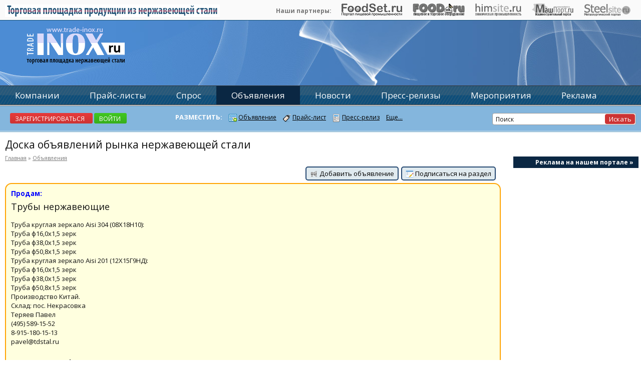

--- FILE ---
content_type: text/html; charset=windows-1251
request_url: http://www.trade-inox.ru/board/show_board/1018/
body_size: 7811
content:
<!DOCTYPE html>
<html>
<head>
<title>Трубы нержавеющие  Доска объявлений рынка нержавеющей стали</title>
<meta http-equiv="content-type" content="text/html; charset=windows-1251">
<meta name="audience" content="all">
<meta name="ROBOTS" content="INDEX,FOLLOW">
<meta name="revisit-after" content="3 days">
<meta name="description" content="Труба круглая зеркало  Aisi 304 (08Х18Н10):Труба ф16,0х1,5 зерк Труба ф38,0х1,5 зерк Труба ф50, Торговая площадка Trade-Inox.ru. Покупка и продажа нержавеющей стали. Справочник поставщиков и производителей нержавейки">
<meta name="keywords" content="Трубы нержавеющие, нержавейка, потребители нержавеющей стали, торговая площадка нержавеющей стали">
<link rel="icon" href="/favicon.ico" type="image/x-icon" />
<link rel="shortcut icon" href="/favicon.ico" type="image/x-icon" />

<link href='//fonts.googleapis.com/css?family=Open+Sans:400,700&subset=cyrillic,latin' rel='stylesheet' type='text/css' />
<link href='//fonts.googleapis.com/css?family=Roboto+Condensed&subset=latin,cyrillic' rel='stylesheet' type='text/css'>

<link type="text/css" href="/css/common.css.php?ver=2" rel="stylesheet" media="all" />
<link rel=StyleSheet id='maincss' href="/css/site.css?ver=27" type="text/css" media=screen>
<link rel=StyleSheet href="/css/print.css?ver=11" type="text/css" media=print>
<link type="text/css" href="/css/jquery.marquee.css" rel="stylesheet" media="all" />
<link rel=StyleSheet href="/css/otrasl.css?ver=7" type="text/css" media=screen>
<link href="/css/imagebox.css" rel="stylesheet" type="text/css">

<script>
	var portal_domain="trade-inox.ru";
</script>

<script src='/js/jquery.js'></script>
<script src='/js/functions.js?ver=1'></script>
<script src="/js/interface.js"></script>
<script src="/js/common.js.php"></script>

<script type="text/javascript" src="/js/jquery.marquee.min.js"></script>
<script type="text/javascript"> 
$(document).ready(function (){ 
	$("#marquee").marquee({scrollSpeed:16}); 
}); 
</script>


<!--script>
$(document).ready(
	function()
	{
		$.ImageBox.init(
			{
				loaderSRC: '/img/loading.gif',
				closeHTML: '<img src=\"/img/close.jpg\" />'
			}
		);
	}
);
</script-->
</head>

<body bgcolor="#FFFFFF">



<div id='container'>

	<div id='side_col'>
<noindex>

		<div class='blockImgAdvList'>

<!--img src='/img/bn/pr_ban_ver.png'-->

<!--a href='http://www.kontinental.ru' target='_blank'><img src='/ban/kontinental_250x100.gif'></a-->

<!--a href='/adv'><img src='/img/ban_250x100.gif' border='0'></a-->

<center>

<script language=JavaScript src='https://bn.portalmaster.ru/bn.php?act=show_bn&b_id=253'></script>
<br>
<script language=JavaScript src='https://bn.portalmaster.ru/bn.php?act=show_bn&b_id=236'></script>

</center>


<!--a href='http://www.podborjob.ru' target=_blank><img src='/bn/data/24/podborjob_250x100.gif' border='0'></a>

<a href='/adv'><img src='/img/ban_250x100.gif' border='0'></a>

<a href='http://www.ussa.su' target='_blank'><img src='/img/bn/ussa_250x100.gif' border='0'></a-->

<!--a href='http://www.ussa.su/meropriatiya/show/82/' target='_blank'><img src='/ban/samara250x500.gif' border='0'></a-->

</div><a href='/adv' class='ourAdvLink'>Реклама на нашем портале &raquo;</a>
<script async src="//pagead2.googlesyndication.com/pagead/js/adsbygoogle.js"></script>
<!-- 250x360 -->
<ins class="adsbygoogle"
     style="display:inline-block;width:250px;height:360px"
     data-ad-client="ca-pub-8847747134290517"
     data-ad-slot="6808270885"></ins>
<script>
(adsbygoogle = window.adsbygoogle || []).push({});
</script>

<br><br>

<div id="fb-root"></div>
<script>(function(d, s, id) {
  var js, fjs = d.getElementsByTagName(s)[0];
  if (d.getElementById(id)) return;
  js = d.createElement(s); js.id = id;
  js.src = "//connect.facebook.net/en_US/all.js#xfbml=1";
  fjs.parentNode.insertBefore(js, fjs);
}(document, 'script', 'facebook-jssdk'));</script>

<div class="fb-like" data-href="https://www.facebook.com/TradeInox" data-send="false" data-width="250" data-show-faces="true" data-font="segoe ui"></div>

</noindex>

		<div class='tags_cloud'><a href='/index.php?section=search&keyword=%ED%E5%F0%E6%E0%E2%E5%E9%EA%E0' title='нержавейка' style='font-size:26px'>нержавейка</a> <a href='/index.php?section=search&keyword=%ED%E5%F0%E6%E0%E2%E5%FE%F9%E8%E9' title='нержавеющий' style='font-size:26px'>нержавеющий</a> <a href='/index.php?section=search&keyword=%F4%EE%F1%F1' title='фосс' style='font-size:26px'>фосс</a> <a href='/index.php?section=search&keyword=%EF%F0%EE%EA%E0%F2%E0' title='проката' style='font-size:26px'>проката</a> <a href='/index.php?section=search&keyword=%EB%E8%F1%F2' title='лист' style='font-size:26px'>лист</a> <a href='/index.php?section=search&keyword=%F1%F2%E0%EB%FC' title='сталь' style='font-size:26px'>сталь</a> <a href='/index.php?section=search&keyword=%EF%F0%EE%E2%EE%EB%EE%EA%E0' title='проволока' style='font-size:26px'>проволока</a> <a href='/index.php?section=search&keyword=Aisi' title='Aisi' style='font-size:26px'>Aisi</a> <a href='/index.php?section=search&keyword=%D0%F3%EB%EE%ED' title='Рулон' style='font-size:27px'>Рулон</a> <a href='/index.php?section=search&keyword=%C3%CE%D1%D2' title='ГОСТ' style='font-size:26px'>ГОСТ</a> <a href='/index.php?section=search&keyword=%CA%F0%F3%E3' title='Круг' style='font-size:26px'>Круг</a> <a href='/index.php?section=search&keyword=%EB%E5%ED%F2%E0' title='лента' style='font-size:26px'>лента</a> <a href='/index.php?section=search&keyword=12%F518%ED10%F2' title='12х18н10т' style='font-size:26px'>12х18н10т</a> <a href='/index.php?section=search&keyword=%E4%E0%F0%FC%FF' title='дарья' style='font-size:22px'>дарья</a> <a href='/index.php?section=search&keyword=%D1%F2%E0%EB%E8' title='Стали' style='font-size:26px'>Стали</a> <a href='/index.php?section=search&keyword=%ED%E5%F0%E6%E0%E2%E5%FE%F9%E5%E9' title='нержавеющей' style='font-size:26px'>нержавеющей</a> <a href='/index.php?section=search&keyword=10%F517%ED13%EC2%F2' title='10х17н13м2т' style='font-size:26px'>10х17н13м2т</a> <a href='/index.php?section=search&keyword=%F1%E0%EC%E0%F0%E0' title='самара' style='font-size:25px'>самара</a> <a href='/index.php?section=search&keyword=%EC%E5%F2%E0%EB%EB' title='металл' style='font-size:22px'>металл</a> <a href='/index.php?section=search&keyword=5%D5%CD%CC' title='5ХНМ' style='font-size:26px'>5ХНМ</a> <a href='/index.php?section=search&keyword=%E8%ED%FD%EB%F2%E5%EA' title='инэлтек' style='font-size:26px'>инэлтек</a> <a href='/index.php?section=search&keyword=08%D513' title='08Х13' style='font-size:9px'>08Х13</a> <a href='/index.php?section=search&keyword=EDE5F0E6E0E2E5FEF9E8' title='EDE5F0E6E0E2E5FEF9E8' style='font-size:26px'>EDE5F0E6E0E2E5FEF9E8</a> <a href='/index.php?section=search&keyword=Chyang' title='Chyang' style='font-size:26px'>Chyang</a> <a href='/index.php?section=search&keyword=%D0%EE%F1%CC%E5%F2%CF%F0%EE%E4%F3%EA%F2' title='РосМетПродукт' style='font-size:26px'>РосМетПродукт</a> </div>		<!--h2><a title='Спрятать правый блок' id='hide_side_col_lnk'>&raquo;&raquo;</a>На правах рекламы</h2-->

		<!--div class='teaser_block' count='5'></div-->

						    
		
		<div style='font-size:8pt; color:#777;'>
				</div>
		<br>
	</div> <!-- side_col -->

	<div id='content'>
		<div id='adv_block_under_menu'></div><h1 style='margin-top:5px;'>Доска объявлений рынка нержавеющей стали</h1><div id=breadcrumb><a href='/'>Главная</a> &raquo; <a href='/board'>Объявления</a></div><ul class='big_buttons'><li><a href='/board/insert'><img src='/img/otrasl/board.gif' align='absmiddle' border='0' width='16' height='16'> Добавить объявление</a></li><li><a href='/comp_reg/subscription'><img src='/img/icon_subscribe_25.png' align='absmiddle' border='0' width='16' height='16'> Подписаться на раздел</a></li></ul>		<div c2lass=curved style='background:#ffffdf; border:2px #FFA403 solid; border-radius:1em; -moz-border-radius:1em; padding:10px;'><span style='font-weight:bold; font-size:10pt; color:blue'>Продам:</span><h2 style='padding-top:0px; margin-top:5px;'>Трубы нержавеющие</h2>Труба круглая зеркало  Aisi 304 (08Х18Н10):<br />
Труба ф16,0х1,5 зерк <br />
Труба ф38,0х1,5 зерк <br />
Труба ф50,8х1,5 зерк <br />
Труба круглая зеркало Aisi 201 (12Х15Г9НД):<br />
Труба ф16,0х1,5 зерк <br />
Труба ф38,0х1,5 зерк <br />
Труба ф50,8х1,5 зерк <br />
Производство Китай.<br />
Склад: пос. Некрасовка<br />
Теряев Павел<br />
(495) 589-15-52<br />
8-915-180-15-13<br />
pavel@tdstal.ru<br><br><div style='width:90%; padding:5px;'><strong>Контактная информация</strong><table cellSpacing=0 cellPadding=3><tr><td align=right bgColor='#e8d5ae'><td><strong>При контакте с компанией сообщите что Вы с портала Trade-Inox.ru</strong><tr vAlign=top><td align=right bgColor='#e8d5ae'><strong>Email:</strong><td><strong style='cursor:pointer; color:#3333cc; text-decoration:underline;' onClick="javascript:switchVisibility(document.getElementById('divMsg'));">Отправить сообщение</strong><div style='display:none;' id=divMsg>
		<table border=0 cellSpacing=0 cellPadding=0 width=100%>
		<tr>
		<td>
<a name='message_form'></a>
<form METHOD=POST name=scy action='/pers/message/817'>
<table border=0 width=80% cellpadding=4 cellspacing=1>
<tr>
<td width=200>
Заголовок:
</td>
<td>
<input type=text name='ad_header' value=''  style='width:90%; border:1px #aaaaaa solid;' maxsize=100 class=small_input>
</td>
</tr>
	
<tr>
<td>
Текст:
</td>
<td>
<textarea rows='4' name='ad_text' class=small_input style='width:90%; border:1px #aaaaaa solid;'></textarea>
</td>
<tr>
<td>
Ваш адрес:
</td>
<td>
<textarea rows='2' name='ad_address' class=small_input style='width:90%; border:1px #aaaaaa solid;'></textarea>
</td>
</tr>
<tr>
<td>
Ваш email:
</td>
<td>
<input type=text name='ad_email' value='' style='width:90%; border:1px #aaaaaa solid;' maxsize=106 class=small_input><br>
</td>
</tr>

	<tr>
	<td>&nbsp;</td>
	<td>
		<script src='https://www.google.com/recaptcha/api.js?hl=ru'></script>
		<div class='g-recaptcha' data-sitekey='6LdHAxIUAAAAAENu25UH0P4If-RZoIOx2ziZs0HY'></div>
	</td>
	</tr>
	
<tr>
<td colspan=2 align=center>
<input type=submit value='Направить сообщение' style='border:1px #aaaaaa solid;'>
</td>
</tr>
</table>
</form>
		</table>
	</div><tr><td align=right bgColor='#e8d5ae'><strong>Учетная запись:</strong><td><a href='/pers/show_all/817/Torgovyy_Dom_Stal'> Торговый Дом Сталь</a> | <noindex><a href='/board/exclude/817' title='На время текущего сеанса объявления этой компании не будут видны'>Скрыть объявления этой компании</a></noindex></table></div>
<br>
<strong>Изображения объявления</strong><br><br>
<table><tr align=center>
</table><br><div style='float:right'>Объяление просмотрено <strong>253</strong> раз</div><i>Объявление добавлено 20.08.13 и действует до 19.09.13</i></div><h2 style='margin-top:40px;'>Ещё объявления</h2><ul class='anonces_list' style='overflow:hidden; font-size:0;'><li style='display:inline-block; vertical-align:top; width:48%; margin-right:2%; margin-bottom:40px;'><a href='/annonce/show//Shveller_nerzhaveyushchiy_svarnoy_tip_P_200h100h10h10_AISI_304' target=_top title='Швеллер нержавеющий сварной тип П 200х100х10х10  AISI 304' class='a_text' style='font-size:14px; font-weight:bold;'>Швеллер нержавеющий сварной тип П 200х100х10х10  AISI 304</a> <li style='display:inline-block; vertical-align:top; width:48%; margin-right:2%; margin-bottom:40px;'><a href='/annonce/show//Polosa_nerzhaveyushchaya_matovaya_goryachekatanaya_25h10_50h8_AISI_304_dlina_6m' target=_top title='Полоса нержавеющая матовая горячекатаная 25х10  50х8 AISI 304 длина 6м' class='a_text' style='font-size:14px; font-weight:bold;'>Полоса нержавеющая матовая горячекатаная 25х10  50х8 AISI 304 длина 6м</a> <li style='display:inline-block; vertical-align:top; width:48%; margin-right:2%; margin-bottom:40px;'><a href='/annonce/show//Polosa_korotysh_nerzhaveyushchaya_shlifovannaya_AISI_304_40h4_dlina_1_95m_i_2_05m' target=_top title='Полоса-коротыш нержавеющая  шлифованная AISI 304  40х4 длина 1,95м и 2,05м' class='a_text' style='font-size:14px; font-weight:bold;'>Полоса-коротыш нержавеющая  шлифованная AISI 304  40х4 длина 1,95м и 2,05м</a> <li style='display:inline-block; vertical-align:top; width:48%; margin-right:2%; margin-bottom:40px;'><a href='/annonce/show//Shveller_nerzhaveyushchiy_gnutyy_20h40h20h3_0_AISI_304_U_profil' target=_top title='Швеллер  нержавеющий гнутый  20х40х20х3.0 AISI 304 U-профиль' class='a_text' style='font-size:14px; font-weight:bold;'>Швеллер  нержавеющий гнутый  20х40х20х3.0 AISI 304 U-профиль</a> <li style='display:inline-block; vertical-align:top; width:48%; margin-right:2%; margin-bottom:40px;'><a href='/annonce/show//Shveller_nerzhaveyushchiy_gnutyy_AISI_304_50h100h50h5_60h120h60h5' target=_top title='Швеллер нержавеющий  гнутый AISI 304  50х100х50х5   60х120х60х5' class='a_text' style='font-size:14px; font-weight:bold;'>Швеллер нержавеющий  гнутый AISI 304  50х100х50х5   60х120х60х5</a> <li style='display:inline-block; vertical-align:top; width:48%; margin-right:2%; margin-bottom:40px;'><a href='/annonce/show//Polosa_nerzhaveyushchaya_matovaya_60h3_60h4_100h6_AISI_304' target=_top title='Полоса нержавеющая матовая  60х3  60х4  100х6  AISI 304' class='a_text' style='font-size:14px; font-weight:bold;'>Полоса нержавеющая матовая  60х3  60х4  100х6  AISI 304</a> <li style='display:inline-block; vertical-align:top; width:48%; margin-right:2%; margin-bottom:40px;'><a href='/annonce/show//Polosa_nerzhaveyushchaya_matovaya_goryachekatanaya_AISI_304_20h3_20h4_30h6' target=_top title='Полоса нержавеющая матовая горячекатаная AISI 304  20х3  20х4   30х6' class='a_text' style='font-size:14px; font-weight:bold;'>Полоса нержавеющая матовая горячекатаная AISI 304  20х3  20х4   30х6</a> <li style='display:inline-block; vertical-align:top; width:48%; margin-right:2%; margin-bottom:40px;'><a href='/annonce/show//Ugolok_nerzhaveyushchiy_goryachekatanyy_AISI_304_40h40h4_0' target=_top title='Уголок нержавеющий горячекатаный  AISI 304  40х40х4.0' class='a_text' style='font-size:14px; font-weight:bold;'>Уголок нержавеющий горячекатаный  AISI 304  40х40х4.0</a> </ul><br><ul class='comp_card_sub_menu'><li><a href='/board/section/1/Prodam' style='color:blue'>Продам</a></li><li><a href='/board/section/2/Kuplyu' style='color:green'>Куплю</a></li><li><a href='/board/section/3/Barter' style='color:#cc3333'>Бартер</a></li><li><a href='/board/section/4/Uslugi' style='color:#775500'>Услуги</a></li><li><a href='/board/section/5/Vakansii' style='color:#6600FF'>Вакансии</a></li><li><a href='/board/section/6/Rezyume' style='color:#FF6600'>Резюме</a></li></ul><br><br>	
		<noindex><div id='adv_block_bottom' style='margin:5px 0 10px 0;'><center><br><br>
<script async src="//pagead2.googlesyndication.com/pagead/js/adsbygoogle.js"></script>
<!-- 728x90 -->
<ins class="adsbygoogle"
     style="display:inline-block;width:728px;height:90px"
     data-ad-client="ca-pub-8847747134290517"
     data-ad-slot="5995528883"></ins>
<script>
(adsbygoogle = window.adsbygoogle || []).push({});
</script></center></div></noindex>
	</div> <!-- content -->

</div> <!-- container -->


<div id='top_partners_container'>
	<div id='top_partners'>
		<strong class='header'><img src='/img/mainslogan.gif' title='Торговая площадка продукции из нержавеющей стали' alt='Торговая площадка продукции из нержавеющей стали'></strong>

		<ul class='partners'>
			<li class='first'>Наши партнеры:</li>
			<li><a href='http://www.foodset.ru' title='Портал пищевой промышленности FoodSet.ru' target='_blank'><img src='/img/logos/foodset_logo.png'></a></li>
			<li><a href='http://www.foodok.ru' title='Портал пищевого и торгового оборудования FOODok.ru' target='_blank'><img src='/img/logos/foodok_logo.png'></a></li>
			<li><a href='http://www.himsite.ru' title='Портал химической отрасли HimSite.ru' target='_blank'><img src='/img/logos/himsite_logo.png'></a></li>
			<li><a href='http://www.mashport.ru' title='Машиностроительный портал MashPort.ru' target='_blank'><img src='/img/logos/mashport_logo.png'></a></li>
			<li><a href='http://www.steelsite.ru' title='Металлургический портал SteelSite.ru' target='_blank'><img src='/img/logos/steelsite_logo.png'></a></li>
		</ul>

	</div>
</div>

<div id='header_container'>
	<div id='header'>

		<table width='100%' border='0' style='margin-top:10px;'>
		<tr align='center'>
			<td align='left'>
				<a href='/'><img src='/img/logo_v2.png' id='logo' style='position:relative; z-index:100;' border=0></a>
				<img src='/img/logo_v2_bw.png' id='logobw' border=0>
			</td>

			<noindex>
				<td>
    <script language=JavaScript src='https://bn.portalmaster.ru/bn.php?act=show_bn&b_id=265'></script>
</td>

			</noindex>
		</tr>
		</table>


		<!--img src='/img/data/top_photo_voroniin_fb.png' id='top_photo'>
		<div class='top_phrase'>
			<strong>Андрей Воронин</strong>
			Российский импорт основных видов продукции из нержавеющей стали в первом полугодии 2011 года
			<br>
			<a href='//www.trade-inox.ru/analytics/show/74/Rossiyskiy_import_osnovnyh_vidov_produkcii_iz_nerzhaveyushchey_stali_v_pervom_polugodii_2011_goda'>далее &raquo;</a>
			<em></em>
		</div-->

		<!--table id='teaser_table'>
		<tr vAlign=top>
			<td class='teaser'>			
				<a href='/news/show/92/Obnovlenie_dizayna_i_novyy_vid_reklamy_na_portale_nerzhaveyushchey_stali_Trade_Inox_ru'><img src='/img/test_teaser.jpg'> Новый вид рекламы - ТИЗЕР. <br>Что такое тизеры и где их можно увидеть - читайте далее</a>
			<td class='teaser'>			
				<a href='/comp_reg/step1'><img src='/img/test_register.jpg'> Регистрация Вашей компании на нашем портале дает много возможностей для продвижения в инернет Вашей продукции и услуг</a>
			<td class='teaser'>
				<a href='/tariffs'><img src='/img/data/star.jpg'> Беспрецедентные рекламные возможности на рынке нержавеющей стали теперь доступны нашим подписичкам на платные тарифные планы</a>
		</table-->


	</div>
</div>

<!--noindex>
<div id='ban_wide_under_menu' style='background:#BDBF82; height:90px; text-align:center;'>
	<img src='/img/bn/pr_ban_hor.png'>
</div>
</noindex-->

<div id='main_menu_container'>
	<ul id='main_menu'>
	<li><a href='/comp'>Компании</a></li>
	<li><a href='/catalog'>Прайс-листы</a></li>
	<li><a href='/buy'>Спрос</a></li>
	<li><a href='/board' class='current'>Объявления</a></li>
	<li><a href='/news'>Новости</a></li>
	<li><a href='/annonce'>Пресс-релизы</a></li>
	<li><a href='/exh'>Мероприятия</a></li>
	<li><a href='/advcamp'>Реклама</a></li>
</ul>

</div>

<div id='personal_horizontal_block_container'>
	<div id='personal_horizontal_block'>
		
			<a href='http://www.trade-inox.ru/comp_reg/step1' id='link_register'>Зарегистрироваться</a>
			<a href='http://www.trade-inox.ru/auth' id='link_enter'>Войти</a>
		
			<div style=' position:absolute; left:350px; top:12px;' class='personal_additional_links'>
				<b style='color:#fff;'>РАЗМЕСТИТЬ:</b>

				<img src='/img/icon_board.png' align='absmiddle'> <a href='/board/insert'>Объявление</a>
				<img src='/img/icon_price_16.png' align='absmiddle'> <a href='/catalog/item_addupdate'>Прайс-лист</a>
				<img src='/img/icon_annonce_16.png' align='absmiddle'> <a href='/annonce/add_update'>Пресс-релиз</a>
				<a href='/auth' style='margin-left:10px;'>Еще...</a>
	
			</div>
		

	
		<form action='/index.php' method='get' id='top_search_form'>
		<input type='hidden' name='section' value='search'>
		<input type='text' name='keyword' value='Поиск'>
		<input type='submit' value='Искать'>
		</form>

	</div> <!-- personal_horizontal_block -->
</div> <!-- personal_horizontal_block_container -->

<div id='under_menu_line_div'>
</div>



		<!--div id='top_slogan'>
			<ul id='marquee' class='marquee'>
				<li>Независимая <a href='/'>торговая система рынка нержавеющей стали</a>. Покупка и продажа</li>
				<li>Здесь продают и покупают нержавеющую сталь</li>
				<li>
					Профессионалы рынка помогают выгодно продать и купить нержавеющую сталь.
				</li>
			</ul>
		</div-->

<div id='bottom_menu_container'>
	<ul class='main_menu'>
	<li><a href='/comp'>Компании</a></li>
	<li><a href='/catalog'>Прайс-листы</a></li>
	<li><a href='/buy'>Спрос</a></li>
	<li><a href='/board' class='current'>Объявления</a></li>
	<li><a href='/news'>Новости</a></li>
	<li><a href='/annonce'>Пресс-релизы</a></li>
	<li><a href='/exh'>Мероприятия</a></li>
	<li><a href='/advcamp'>Реклама</a></li>
</ul>

</div>


<div id='footer_container'>	

	<div id='footer'>

		<ul class='footer_small_menu'>
			<li><a href='/'>Главная</a></li>
			<li><a href='/advcamp'>Рекламные кампании</a></li>
			<li><a href='/adv'>Баннерная реклама на сайте</a></li>
			<li><a href='/mmail'>Отраслевые электронные рассылки</a></li>
			<li><a href='/feedback'>Обратная связь</a></li>
		</ul>

		<div id='counter'>
		<div id='toPromCounter' style='width:88px; height:31px; display:inline; margin:0 10px;'></div>
<script id='toPromCounterScript' async='async' src='//toprom.ru/counter.js?id=4'></script>		
		</div>

		Copyright &copy; 2010 Портал нержавеющей стали <a href='http://www.trade-inox.ru'>www.trade-inox.ru</a><br>
		По вопросам сотрудничества и рекламы пишите на адрес: <a href='mailto:info@trade-inox.ru'>info@trade-inox.ru</a>

		<a href='http://www.portalmaster.ru' target='_blank' title='Разработка портала'><img src='//www.portalmaster.ru/img/portalmaster_btn.png' width='97' height='15' border='0' alt='PortalMaster.ru' style='float:right;'></a>
		
		<noindex>
		<center><div style='font-size:7pt; color:#777777;' id='page_load_informer'> загрузка страницы: 0.00923 sec</div></center>		</noindex>
	</div>

</div> <!-- footer_container -->

<noindex>
<div id='divStandBy'>
<img src='/img/icon_standby.gif' style='margin:5px;' align=absmiddle>
&nbsp; <strong>Пожалуйста подождите...</strong>
</div>
</noindex>

</body>
</html>

--- FILE ---
content_type: text/html; charset=windows-1251
request_url: http://www.trade-inox.ru/js/common.js.php
body_size: 1126
content:

$(document).ready(function()
{

	$('.checkRequiredNoMCE').submit(function(){
		var reqarr = $(this).find(".required");
		var error = false;

		reqarr.each(function(i,req) {
			//alert($(req).attr('name')+" : "+$(req).val());

			$(req).val($(req).val().trim());

			if (!$(req).val() || $(req).val() == '0')
			{
				$(req).css({border:'1px red solid'});
				error = true;
			}
			else
			{
				$(req).css({border:'1px #aaa solid'});
			}
		});
		if (error)
		{
			$(this).find("#form_check_msg").html("Заполните обязательные поля");
			return false;
		}
	});

	$('#prod_add_strings_btn').click(function(){
		$('#cloneTR').clone().appendTo('#prod_table');
	});

	$('.uord_invalid2valid_link').click(function(){
		$(this).load("/index.php?section=buy&act=orders_ajax&subact=orders_validate&uord_id="+$(this).attr('uord_id'),function(){
			$(this).removeClass('uord_invalid2valid_link');
			$(this).addClass('uord_turned2valid_link');
		});		
	});


	$('.click2showtitle').click(function(){
		//alert($(this).attr('title'));

		//$(this).hide();
		$(this).parent().html($(this).attr('title'));
		//$(this).after($(this).attr('title'));
	});

	$('#mmq_counter').load('/index.php?section=massmail&act=massmail_ajax&subact=mmq_counter&comp_id='+$('#mmq_counter').attr('comp_id'));
	var refreshId = setInterval(function() {
		 $('#mmq_counter').html("<img src='/img/system/icon_ajax_loader_arrows.gif' width=10 height=10 border=0>");
    	 $('#mmq_counter').load('/index.php?section=massmail&act=massmail_ajax&subact=mmq_counter&comp_id='+$('#mmq_counter').attr('comp_id'));
	}, 5000);


	/**
	*	Showing teasers block
	*/

	var teaserElArr = $('.teaser_block');

	teaserElArr.each(function(i,teaserEl){
		//alert(i+": "+$(teaserEl).attr("count"));
		$(teaserEl).load("/index.php?section=teaser&act=teaser_ajax&subact=get_teaser_block&count="+$(teaserEl).attr("count"),function(){
			$(teaserEl).append("<a href='http://www."+portal_domain+"/adv' style='display:block; margin:0 0 5px 5px; color:#c33; font-size:13px;'><b>Как разместить здесь тизер?</b></a>");
		});
		
	});	



	// Top teasers

	var teaserElArr = $('.teaser_top');

	teaserElArr.each(function(i,teaserEl){
		//alert(i+": "+$(teaserEl).attr("count"));
		$(teaserEl).load("/index.php?section=teaser&act=teaser_ajax&subact=get_teaser_top&top_pos="+$(teaserEl).attr("teaser_top_pos"));
	});	


	/**
	*	end of teasers block
	*/

	$('.uord_invalid2valid_link').click(function(){
		$(this).load("/index.php?section=buy&act=orders_ajax&subact=orders_validate&uord_id="+$(this).attr('uord_id'),function(){
			$(this).removeClass('uord_invalid2valid_link');
			$(this).addClass('uord_turned2valid_link');
		});		
	});


	$('.board_navigation_block h3').click(function(){
		$(this).parent().find("a").slideToggle(300);
	});
});

--- FILE ---
content_type: text/html; charset=utf-8
request_url: https://www.google.com/recaptcha/api2/anchor?ar=1&k=6LdHAxIUAAAAAENu25UH0P4If-RZoIOx2ziZs0HY&co=aHR0cDovL3d3dy50cmFkZS1pbm94LnJ1Ojgw&hl=ru&v=7gg7H51Q-naNfhmCP3_R47ho&size=normal&anchor-ms=20000&execute-ms=30000&cb=x0th9941ec71
body_size: 48734
content:
<!DOCTYPE HTML><html dir="ltr" lang="ru"><head><meta http-equiv="Content-Type" content="text/html; charset=UTF-8">
<meta http-equiv="X-UA-Compatible" content="IE=edge">
<title>reCAPTCHA</title>
<style type="text/css">
/* cyrillic-ext */
@font-face {
  font-family: 'Roboto';
  font-style: normal;
  font-weight: 400;
  font-stretch: 100%;
  src: url(//fonts.gstatic.com/s/roboto/v48/KFO7CnqEu92Fr1ME7kSn66aGLdTylUAMa3GUBHMdazTgWw.woff2) format('woff2');
  unicode-range: U+0460-052F, U+1C80-1C8A, U+20B4, U+2DE0-2DFF, U+A640-A69F, U+FE2E-FE2F;
}
/* cyrillic */
@font-face {
  font-family: 'Roboto';
  font-style: normal;
  font-weight: 400;
  font-stretch: 100%;
  src: url(//fonts.gstatic.com/s/roboto/v48/KFO7CnqEu92Fr1ME7kSn66aGLdTylUAMa3iUBHMdazTgWw.woff2) format('woff2');
  unicode-range: U+0301, U+0400-045F, U+0490-0491, U+04B0-04B1, U+2116;
}
/* greek-ext */
@font-face {
  font-family: 'Roboto';
  font-style: normal;
  font-weight: 400;
  font-stretch: 100%;
  src: url(//fonts.gstatic.com/s/roboto/v48/KFO7CnqEu92Fr1ME7kSn66aGLdTylUAMa3CUBHMdazTgWw.woff2) format('woff2');
  unicode-range: U+1F00-1FFF;
}
/* greek */
@font-face {
  font-family: 'Roboto';
  font-style: normal;
  font-weight: 400;
  font-stretch: 100%;
  src: url(//fonts.gstatic.com/s/roboto/v48/KFO7CnqEu92Fr1ME7kSn66aGLdTylUAMa3-UBHMdazTgWw.woff2) format('woff2');
  unicode-range: U+0370-0377, U+037A-037F, U+0384-038A, U+038C, U+038E-03A1, U+03A3-03FF;
}
/* math */
@font-face {
  font-family: 'Roboto';
  font-style: normal;
  font-weight: 400;
  font-stretch: 100%;
  src: url(//fonts.gstatic.com/s/roboto/v48/KFO7CnqEu92Fr1ME7kSn66aGLdTylUAMawCUBHMdazTgWw.woff2) format('woff2');
  unicode-range: U+0302-0303, U+0305, U+0307-0308, U+0310, U+0312, U+0315, U+031A, U+0326-0327, U+032C, U+032F-0330, U+0332-0333, U+0338, U+033A, U+0346, U+034D, U+0391-03A1, U+03A3-03A9, U+03B1-03C9, U+03D1, U+03D5-03D6, U+03F0-03F1, U+03F4-03F5, U+2016-2017, U+2034-2038, U+203C, U+2040, U+2043, U+2047, U+2050, U+2057, U+205F, U+2070-2071, U+2074-208E, U+2090-209C, U+20D0-20DC, U+20E1, U+20E5-20EF, U+2100-2112, U+2114-2115, U+2117-2121, U+2123-214F, U+2190, U+2192, U+2194-21AE, U+21B0-21E5, U+21F1-21F2, U+21F4-2211, U+2213-2214, U+2216-22FF, U+2308-230B, U+2310, U+2319, U+231C-2321, U+2336-237A, U+237C, U+2395, U+239B-23B7, U+23D0, U+23DC-23E1, U+2474-2475, U+25AF, U+25B3, U+25B7, U+25BD, U+25C1, U+25CA, U+25CC, U+25FB, U+266D-266F, U+27C0-27FF, U+2900-2AFF, U+2B0E-2B11, U+2B30-2B4C, U+2BFE, U+3030, U+FF5B, U+FF5D, U+1D400-1D7FF, U+1EE00-1EEFF;
}
/* symbols */
@font-face {
  font-family: 'Roboto';
  font-style: normal;
  font-weight: 400;
  font-stretch: 100%;
  src: url(//fonts.gstatic.com/s/roboto/v48/KFO7CnqEu92Fr1ME7kSn66aGLdTylUAMaxKUBHMdazTgWw.woff2) format('woff2');
  unicode-range: U+0001-000C, U+000E-001F, U+007F-009F, U+20DD-20E0, U+20E2-20E4, U+2150-218F, U+2190, U+2192, U+2194-2199, U+21AF, U+21E6-21F0, U+21F3, U+2218-2219, U+2299, U+22C4-22C6, U+2300-243F, U+2440-244A, U+2460-24FF, U+25A0-27BF, U+2800-28FF, U+2921-2922, U+2981, U+29BF, U+29EB, U+2B00-2BFF, U+4DC0-4DFF, U+FFF9-FFFB, U+10140-1018E, U+10190-1019C, U+101A0, U+101D0-101FD, U+102E0-102FB, U+10E60-10E7E, U+1D2C0-1D2D3, U+1D2E0-1D37F, U+1F000-1F0FF, U+1F100-1F1AD, U+1F1E6-1F1FF, U+1F30D-1F30F, U+1F315, U+1F31C, U+1F31E, U+1F320-1F32C, U+1F336, U+1F378, U+1F37D, U+1F382, U+1F393-1F39F, U+1F3A7-1F3A8, U+1F3AC-1F3AF, U+1F3C2, U+1F3C4-1F3C6, U+1F3CA-1F3CE, U+1F3D4-1F3E0, U+1F3ED, U+1F3F1-1F3F3, U+1F3F5-1F3F7, U+1F408, U+1F415, U+1F41F, U+1F426, U+1F43F, U+1F441-1F442, U+1F444, U+1F446-1F449, U+1F44C-1F44E, U+1F453, U+1F46A, U+1F47D, U+1F4A3, U+1F4B0, U+1F4B3, U+1F4B9, U+1F4BB, U+1F4BF, U+1F4C8-1F4CB, U+1F4D6, U+1F4DA, U+1F4DF, U+1F4E3-1F4E6, U+1F4EA-1F4ED, U+1F4F7, U+1F4F9-1F4FB, U+1F4FD-1F4FE, U+1F503, U+1F507-1F50B, U+1F50D, U+1F512-1F513, U+1F53E-1F54A, U+1F54F-1F5FA, U+1F610, U+1F650-1F67F, U+1F687, U+1F68D, U+1F691, U+1F694, U+1F698, U+1F6AD, U+1F6B2, U+1F6B9-1F6BA, U+1F6BC, U+1F6C6-1F6CF, U+1F6D3-1F6D7, U+1F6E0-1F6EA, U+1F6F0-1F6F3, U+1F6F7-1F6FC, U+1F700-1F7FF, U+1F800-1F80B, U+1F810-1F847, U+1F850-1F859, U+1F860-1F887, U+1F890-1F8AD, U+1F8B0-1F8BB, U+1F8C0-1F8C1, U+1F900-1F90B, U+1F93B, U+1F946, U+1F984, U+1F996, U+1F9E9, U+1FA00-1FA6F, U+1FA70-1FA7C, U+1FA80-1FA89, U+1FA8F-1FAC6, U+1FACE-1FADC, U+1FADF-1FAE9, U+1FAF0-1FAF8, U+1FB00-1FBFF;
}
/* vietnamese */
@font-face {
  font-family: 'Roboto';
  font-style: normal;
  font-weight: 400;
  font-stretch: 100%;
  src: url(//fonts.gstatic.com/s/roboto/v48/KFO7CnqEu92Fr1ME7kSn66aGLdTylUAMa3OUBHMdazTgWw.woff2) format('woff2');
  unicode-range: U+0102-0103, U+0110-0111, U+0128-0129, U+0168-0169, U+01A0-01A1, U+01AF-01B0, U+0300-0301, U+0303-0304, U+0308-0309, U+0323, U+0329, U+1EA0-1EF9, U+20AB;
}
/* latin-ext */
@font-face {
  font-family: 'Roboto';
  font-style: normal;
  font-weight: 400;
  font-stretch: 100%;
  src: url(//fonts.gstatic.com/s/roboto/v48/KFO7CnqEu92Fr1ME7kSn66aGLdTylUAMa3KUBHMdazTgWw.woff2) format('woff2');
  unicode-range: U+0100-02BA, U+02BD-02C5, U+02C7-02CC, U+02CE-02D7, U+02DD-02FF, U+0304, U+0308, U+0329, U+1D00-1DBF, U+1E00-1E9F, U+1EF2-1EFF, U+2020, U+20A0-20AB, U+20AD-20C0, U+2113, U+2C60-2C7F, U+A720-A7FF;
}
/* latin */
@font-face {
  font-family: 'Roboto';
  font-style: normal;
  font-weight: 400;
  font-stretch: 100%;
  src: url(//fonts.gstatic.com/s/roboto/v48/KFO7CnqEu92Fr1ME7kSn66aGLdTylUAMa3yUBHMdazQ.woff2) format('woff2');
  unicode-range: U+0000-00FF, U+0131, U+0152-0153, U+02BB-02BC, U+02C6, U+02DA, U+02DC, U+0304, U+0308, U+0329, U+2000-206F, U+20AC, U+2122, U+2191, U+2193, U+2212, U+2215, U+FEFF, U+FFFD;
}
/* cyrillic-ext */
@font-face {
  font-family: 'Roboto';
  font-style: normal;
  font-weight: 500;
  font-stretch: 100%;
  src: url(//fonts.gstatic.com/s/roboto/v48/KFO7CnqEu92Fr1ME7kSn66aGLdTylUAMa3GUBHMdazTgWw.woff2) format('woff2');
  unicode-range: U+0460-052F, U+1C80-1C8A, U+20B4, U+2DE0-2DFF, U+A640-A69F, U+FE2E-FE2F;
}
/* cyrillic */
@font-face {
  font-family: 'Roboto';
  font-style: normal;
  font-weight: 500;
  font-stretch: 100%;
  src: url(//fonts.gstatic.com/s/roboto/v48/KFO7CnqEu92Fr1ME7kSn66aGLdTylUAMa3iUBHMdazTgWw.woff2) format('woff2');
  unicode-range: U+0301, U+0400-045F, U+0490-0491, U+04B0-04B1, U+2116;
}
/* greek-ext */
@font-face {
  font-family: 'Roboto';
  font-style: normal;
  font-weight: 500;
  font-stretch: 100%;
  src: url(//fonts.gstatic.com/s/roboto/v48/KFO7CnqEu92Fr1ME7kSn66aGLdTylUAMa3CUBHMdazTgWw.woff2) format('woff2');
  unicode-range: U+1F00-1FFF;
}
/* greek */
@font-face {
  font-family: 'Roboto';
  font-style: normal;
  font-weight: 500;
  font-stretch: 100%;
  src: url(//fonts.gstatic.com/s/roboto/v48/KFO7CnqEu92Fr1ME7kSn66aGLdTylUAMa3-UBHMdazTgWw.woff2) format('woff2');
  unicode-range: U+0370-0377, U+037A-037F, U+0384-038A, U+038C, U+038E-03A1, U+03A3-03FF;
}
/* math */
@font-face {
  font-family: 'Roboto';
  font-style: normal;
  font-weight: 500;
  font-stretch: 100%;
  src: url(//fonts.gstatic.com/s/roboto/v48/KFO7CnqEu92Fr1ME7kSn66aGLdTylUAMawCUBHMdazTgWw.woff2) format('woff2');
  unicode-range: U+0302-0303, U+0305, U+0307-0308, U+0310, U+0312, U+0315, U+031A, U+0326-0327, U+032C, U+032F-0330, U+0332-0333, U+0338, U+033A, U+0346, U+034D, U+0391-03A1, U+03A3-03A9, U+03B1-03C9, U+03D1, U+03D5-03D6, U+03F0-03F1, U+03F4-03F5, U+2016-2017, U+2034-2038, U+203C, U+2040, U+2043, U+2047, U+2050, U+2057, U+205F, U+2070-2071, U+2074-208E, U+2090-209C, U+20D0-20DC, U+20E1, U+20E5-20EF, U+2100-2112, U+2114-2115, U+2117-2121, U+2123-214F, U+2190, U+2192, U+2194-21AE, U+21B0-21E5, U+21F1-21F2, U+21F4-2211, U+2213-2214, U+2216-22FF, U+2308-230B, U+2310, U+2319, U+231C-2321, U+2336-237A, U+237C, U+2395, U+239B-23B7, U+23D0, U+23DC-23E1, U+2474-2475, U+25AF, U+25B3, U+25B7, U+25BD, U+25C1, U+25CA, U+25CC, U+25FB, U+266D-266F, U+27C0-27FF, U+2900-2AFF, U+2B0E-2B11, U+2B30-2B4C, U+2BFE, U+3030, U+FF5B, U+FF5D, U+1D400-1D7FF, U+1EE00-1EEFF;
}
/* symbols */
@font-face {
  font-family: 'Roboto';
  font-style: normal;
  font-weight: 500;
  font-stretch: 100%;
  src: url(//fonts.gstatic.com/s/roboto/v48/KFO7CnqEu92Fr1ME7kSn66aGLdTylUAMaxKUBHMdazTgWw.woff2) format('woff2');
  unicode-range: U+0001-000C, U+000E-001F, U+007F-009F, U+20DD-20E0, U+20E2-20E4, U+2150-218F, U+2190, U+2192, U+2194-2199, U+21AF, U+21E6-21F0, U+21F3, U+2218-2219, U+2299, U+22C4-22C6, U+2300-243F, U+2440-244A, U+2460-24FF, U+25A0-27BF, U+2800-28FF, U+2921-2922, U+2981, U+29BF, U+29EB, U+2B00-2BFF, U+4DC0-4DFF, U+FFF9-FFFB, U+10140-1018E, U+10190-1019C, U+101A0, U+101D0-101FD, U+102E0-102FB, U+10E60-10E7E, U+1D2C0-1D2D3, U+1D2E0-1D37F, U+1F000-1F0FF, U+1F100-1F1AD, U+1F1E6-1F1FF, U+1F30D-1F30F, U+1F315, U+1F31C, U+1F31E, U+1F320-1F32C, U+1F336, U+1F378, U+1F37D, U+1F382, U+1F393-1F39F, U+1F3A7-1F3A8, U+1F3AC-1F3AF, U+1F3C2, U+1F3C4-1F3C6, U+1F3CA-1F3CE, U+1F3D4-1F3E0, U+1F3ED, U+1F3F1-1F3F3, U+1F3F5-1F3F7, U+1F408, U+1F415, U+1F41F, U+1F426, U+1F43F, U+1F441-1F442, U+1F444, U+1F446-1F449, U+1F44C-1F44E, U+1F453, U+1F46A, U+1F47D, U+1F4A3, U+1F4B0, U+1F4B3, U+1F4B9, U+1F4BB, U+1F4BF, U+1F4C8-1F4CB, U+1F4D6, U+1F4DA, U+1F4DF, U+1F4E3-1F4E6, U+1F4EA-1F4ED, U+1F4F7, U+1F4F9-1F4FB, U+1F4FD-1F4FE, U+1F503, U+1F507-1F50B, U+1F50D, U+1F512-1F513, U+1F53E-1F54A, U+1F54F-1F5FA, U+1F610, U+1F650-1F67F, U+1F687, U+1F68D, U+1F691, U+1F694, U+1F698, U+1F6AD, U+1F6B2, U+1F6B9-1F6BA, U+1F6BC, U+1F6C6-1F6CF, U+1F6D3-1F6D7, U+1F6E0-1F6EA, U+1F6F0-1F6F3, U+1F6F7-1F6FC, U+1F700-1F7FF, U+1F800-1F80B, U+1F810-1F847, U+1F850-1F859, U+1F860-1F887, U+1F890-1F8AD, U+1F8B0-1F8BB, U+1F8C0-1F8C1, U+1F900-1F90B, U+1F93B, U+1F946, U+1F984, U+1F996, U+1F9E9, U+1FA00-1FA6F, U+1FA70-1FA7C, U+1FA80-1FA89, U+1FA8F-1FAC6, U+1FACE-1FADC, U+1FADF-1FAE9, U+1FAF0-1FAF8, U+1FB00-1FBFF;
}
/* vietnamese */
@font-face {
  font-family: 'Roboto';
  font-style: normal;
  font-weight: 500;
  font-stretch: 100%;
  src: url(//fonts.gstatic.com/s/roboto/v48/KFO7CnqEu92Fr1ME7kSn66aGLdTylUAMa3OUBHMdazTgWw.woff2) format('woff2');
  unicode-range: U+0102-0103, U+0110-0111, U+0128-0129, U+0168-0169, U+01A0-01A1, U+01AF-01B0, U+0300-0301, U+0303-0304, U+0308-0309, U+0323, U+0329, U+1EA0-1EF9, U+20AB;
}
/* latin-ext */
@font-face {
  font-family: 'Roboto';
  font-style: normal;
  font-weight: 500;
  font-stretch: 100%;
  src: url(//fonts.gstatic.com/s/roboto/v48/KFO7CnqEu92Fr1ME7kSn66aGLdTylUAMa3KUBHMdazTgWw.woff2) format('woff2');
  unicode-range: U+0100-02BA, U+02BD-02C5, U+02C7-02CC, U+02CE-02D7, U+02DD-02FF, U+0304, U+0308, U+0329, U+1D00-1DBF, U+1E00-1E9F, U+1EF2-1EFF, U+2020, U+20A0-20AB, U+20AD-20C0, U+2113, U+2C60-2C7F, U+A720-A7FF;
}
/* latin */
@font-face {
  font-family: 'Roboto';
  font-style: normal;
  font-weight: 500;
  font-stretch: 100%;
  src: url(//fonts.gstatic.com/s/roboto/v48/KFO7CnqEu92Fr1ME7kSn66aGLdTylUAMa3yUBHMdazQ.woff2) format('woff2');
  unicode-range: U+0000-00FF, U+0131, U+0152-0153, U+02BB-02BC, U+02C6, U+02DA, U+02DC, U+0304, U+0308, U+0329, U+2000-206F, U+20AC, U+2122, U+2191, U+2193, U+2212, U+2215, U+FEFF, U+FFFD;
}
/* cyrillic-ext */
@font-face {
  font-family: 'Roboto';
  font-style: normal;
  font-weight: 900;
  font-stretch: 100%;
  src: url(//fonts.gstatic.com/s/roboto/v48/KFO7CnqEu92Fr1ME7kSn66aGLdTylUAMa3GUBHMdazTgWw.woff2) format('woff2');
  unicode-range: U+0460-052F, U+1C80-1C8A, U+20B4, U+2DE0-2DFF, U+A640-A69F, U+FE2E-FE2F;
}
/* cyrillic */
@font-face {
  font-family: 'Roboto';
  font-style: normal;
  font-weight: 900;
  font-stretch: 100%;
  src: url(//fonts.gstatic.com/s/roboto/v48/KFO7CnqEu92Fr1ME7kSn66aGLdTylUAMa3iUBHMdazTgWw.woff2) format('woff2');
  unicode-range: U+0301, U+0400-045F, U+0490-0491, U+04B0-04B1, U+2116;
}
/* greek-ext */
@font-face {
  font-family: 'Roboto';
  font-style: normal;
  font-weight: 900;
  font-stretch: 100%;
  src: url(//fonts.gstatic.com/s/roboto/v48/KFO7CnqEu92Fr1ME7kSn66aGLdTylUAMa3CUBHMdazTgWw.woff2) format('woff2');
  unicode-range: U+1F00-1FFF;
}
/* greek */
@font-face {
  font-family: 'Roboto';
  font-style: normal;
  font-weight: 900;
  font-stretch: 100%;
  src: url(//fonts.gstatic.com/s/roboto/v48/KFO7CnqEu92Fr1ME7kSn66aGLdTylUAMa3-UBHMdazTgWw.woff2) format('woff2');
  unicode-range: U+0370-0377, U+037A-037F, U+0384-038A, U+038C, U+038E-03A1, U+03A3-03FF;
}
/* math */
@font-face {
  font-family: 'Roboto';
  font-style: normal;
  font-weight: 900;
  font-stretch: 100%;
  src: url(//fonts.gstatic.com/s/roboto/v48/KFO7CnqEu92Fr1ME7kSn66aGLdTylUAMawCUBHMdazTgWw.woff2) format('woff2');
  unicode-range: U+0302-0303, U+0305, U+0307-0308, U+0310, U+0312, U+0315, U+031A, U+0326-0327, U+032C, U+032F-0330, U+0332-0333, U+0338, U+033A, U+0346, U+034D, U+0391-03A1, U+03A3-03A9, U+03B1-03C9, U+03D1, U+03D5-03D6, U+03F0-03F1, U+03F4-03F5, U+2016-2017, U+2034-2038, U+203C, U+2040, U+2043, U+2047, U+2050, U+2057, U+205F, U+2070-2071, U+2074-208E, U+2090-209C, U+20D0-20DC, U+20E1, U+20E5-20EF, U+2100-2112, U+2114-2115, U+2117-2121, U+2123-214F, U+2190, U+2192, U+2194-21AE, U+21B0-21E5, U+21F1-21F2, U+21F4-2211, U+2213-2214, U+2216-22FF, U+2308-230B, U+2310, U+2319, U+231C-2321, U+2336-237A, U+237C, U+2395, U+239B-23B7, U+23D0, U+23DC-23E1, U+2474-2475, U+25AF, U+25B3, U+25B7, U+25BD, U+25C1, U+25CA, U+25CC, U+25FB, U+266D-266F, U+27C0-27FF, U+2900-2AFF, U+2B0E-2B11, U+2B30-2B4C, U+2BFE, U+3030, U+FF5B, U+FF5D, U+1D400-1D7FF, U+1EE00-1EEFF;
}
/* symbols */
@font-face {
  font-family: 'Roboto';
  font-style: normal;
  font-weight: 900;
  font-stretch: 100%;
  src: url(//fonts.gstatic.com/s/roboto/v48/KFO7CnqEu92Fr1ME7kSn66aGLdTylUAMaxKUBHMdazTgWw.woff2) format('woff2');
  unicode-range: U+0001-000C, U+000E-001F, U+007F-009F, U+20DD-20E0, U+20E2-20E4, U+2150-218F, U+2190, U+2192, U+2194-2199, U+21AF, U+21E6-21F0, U+21F3, U+2218-2219, U+2299, U+22C4-22C6, U+2300-243F, U+2440-244A, U+2460-24FF, U+25A0-27BF, U+2800-28FF, U+2921-2922, U+2981, U+29BF, U+29EB, U+2B00-2BFF, U+4DC0-4DFF, U+FFF9-FFFB, U+10140-1018E, U+10190-1019C, U+101A0, U+101D0-101FD, U+102E0-102FB, U+10E60-10E7E, U+1D2C0-1D2D3, U+1D2E0-1D37F, U+1F000-1F0FF, U+1F100-1F1AD, U+1F1E6-1F1FF, U+1F30D-1F30F, U+1F315, U+1F31C, U+1F31E, U+1F320-1F32C, U+1F336, U+1F378, U+1F37D, U+1F382, U+1F393-1F39F, U+1F3A7-1F3A8, U+1F3AC-1F3AF, U+1F3C2, U+1F3C4-1F3C6, U+1F3CA-1F3CE, U+1F3D4-1F3E0, U+1F3ED, U+1F3F1-1F3F3, U+1F3F5-1F3F7, U+1F408, U+1F415, U+1F41F, U+1F426, U+1F43F, U+1F441-1F442, U+1F444, U+1F446-1F449, U+1F44C-1F44E, U+1F453, U+1F46A, U+1F47D, U+1F4A3, U+1F4B0, U+1F4B3, U+1F4B9, U+1F4BB, U+1F4BF, U+1F4C8-1F4CB, U+1F4D6, U+1F4DA, U+1F4DF, U+1F4E3-1F4E6, U+1F4EA-1F4ED, U+1F4F7, U+1F4F9-1F4FB, U+1F4FD-1F4FE, U+1F503, U+1F507-1F50B, U+1F50D, U+1F512-1F513, U+1F53E-1F54A, U+1F54F-1F5FA, U+1F610, U+1F650-1F67F, U+1F687, U+1F68D, U+1F691, U+1F694, U+1F698, U+1F6AD, U+1F6B2, U+1F6B9-1F6BA, U+1F6BC, U+1F6C6-1F6CF, U+1F6D3-1F6D7, U+1F6E0-1F6EA, U+1F6F0-1F6F3, U+1F6F7-1F6FC, U+1F700-1F7FF, U+1F800-1F80B, U+1F810-1F847, U+1F850-1F859, U+1F860-1F887, U+1F890-1F8AD, U+1F8B0-1F8BB, U+1F8C0-1F8C1, U+1F900-1F90B, U+1F93B, U+1F946, U+1F984, U+1F996, U+1F9E9, U+1FA00-1FA6F, U+1FA70-1FA7C, U+1FA80-1FA89, U+1FA8F-1FAC6, U+1FACE-1FADC, U+1FADF-1FAE9, U+1FAF0-1FAF8, U+1FB00-1FBFF;
}
/* vietnamese */
@font-face {
  font-family: 'Roboto';
  font-style: normal;
  font-weight: 900;
  font-stretch: 100%;
  src: url(//fonts.gstatic.com/s/roboto/v48/KFO7CnqEu92Fr1ME7kSn66aGLdTylUAMa3OUBHMdazTgWw.woff2) format('woff2');
  unicode-range: U+0102-0103, U+0110-0111, U+0128-0129, U+0168-0169, U+01A0-01A1, U+01AF-01B0, U+0300-0301, U+0303-0304, U+0308-0309, U+0323, U+0329, U+1EA0-1EF9, U+20AB;
}
/* latin-ext */
@font-face {
  font-family: 'Roboto';
  font-style: normal;
  font-weight: 900;
  font-stretch: 100%;
  src: url(//fonts.gstatic.com/s/roboto/v48/KFO7CnqEu92Fr1ME7kSn66aGLdTylUAMa3KUBHMdazTgWw.woff2) format('woff2');
  unicode-range: U+0100-02BA, U+02BD-02C5, U+02C7-02CC, U+02CE-02D7, U+02DD-02FF, U+0304, U+0308, U+0329, U+1D00-1DBF, U+1E00-1E9F, U+1EF2-1EFF, U+2020, U+20A0-20AB, U+20AD-20C0, U+2113, U+2C60-2C7F, U+A720-A7FF;
}
/* latin */
@font-face {
  font-family: 'Roboto';
  font-style: normal;
  font-weight: 900;
  font-stretch: 100%;
  src: url(//fonts.gstatic.com/s/roboto/v48/KFO7CnqEu92Fr1ME7kSn66aGLdTylUAMa3yUBHMdazQ.woff2) format('woff2');
  unicode-range: U+0000-00FF, U+0131, U+0152-0153, U+02BB-02BC, U+02C6, U+02DA, U+02DC, U+0304, U+0308, U+0329, U+2000-206F, U+20AC, U+2122, U+2191, U+2193, U+2212, U+2215, U+FEFF, U+FFFD;
}

</style>
<link rel="stylesheet" type="text/css" href="https://www.gstatic.com/recaptcha/releases/7gg7H51Q-naNfhmCP3_R47ho/styles__ltr.css">
<script nonce="Mb0H-tf1xW7ivgQJ-CJY-w" type="text/javascript">window['__recaptcha_api'] = 'https://www.google.com/recaptcha/api2/';</script>
<script type="text/javascript" src="https://www.gstatic.com/recaptcha/releases/7gg7H51Q-naNfhmCP3_R47ho/recaptcha__ru.js" nonce="Mb0H-tf1xW7ivgQJ-CJY-w">
      
    </script></head>
<body><div id="rc-anchor-alert" class="rc-anchor-alert"></div>
<input type="hidden" id="recaptcha-token" value="[base64]">
<script type="text/javascript" nonce="Mb0H-tf1xW7ivgQJ-CJY-w">
      recaptcha.anchor.Main.init("[\x22ainput\x22,[\x22bgdata\x22,\x22\x22,\[base64]/[base64]/bmV3IFpbdF0obVswXSk6Sz09Mj9uZXcgWlt0XShtWzBdLG1bMV0pOks9PTM/bmV3IFpbdF0obVswXSxtWzFdLG1bMl0pOks9PTQ/[base64]/[base64]/[base64]/[base64]/[base64]/[base64]/[base64]/[base64]/[base64]/[base64]/[base64]/[base64]/[base64]/[base64]\\u003d\\u003d\x22,\[base64]\\u003d\\u003d\x22,\x22w5DDgCoFRkAtwo/DpcOMA8OKMmNADMORwobDgsKEw7V4w4zDp8KiEzPDkEl4YyMpasOQw6ZJwpLDvlTDjsKyF8ORXcO5WFhGwpZZeS9SQHFlwo01w7LDtsKwO8KKwoXDjl/ChsOWAMOOw5tVw6Udw4AQSFx+XD/DoDlQVsK0wr9eQizDhMONbF9Iw4hVUcOGL8OAdyMYw60hIsOtw7LChsKSSDvCk8OPMlgjw4EITT1QesKwwrLCtnJtLMOcw77CiMKFwqvDsBvClcOrw6/DmsONc8OJwrHDrsOJFMK6wqvDocOGw6QCScOXwrIJw4rChQhYwr4Pw78MwoAzRhXCvTBvw68eScORdsOPdsKbw7ZqKsKSQMKlw6HCt8OZS8KOw7vCqR4OSjnCplLDlQbCgMKQwo9KwrcjwqU/HcKUwoZSw5Z+KVLChcOxwr3Cu8OuwpXDr8ObwqXDiEDCn8Klw6xCw7I6w4/DllLCoxHCpDgAVMOow5Rnw6PDhAjDrUvCnyMlI2jDjkrDnmoXw503S17CuMONw6HDrMOxwrRXHMOuFsO6P8OTV8K9wpU2w6UZEcObw4wFwp/DvkMoPsONYsO2B8KlKSfCsMK8DTXCq8KnwrHCr0TCqkIEQ8OgwqrCmzwSSBJvwqjCkMOCwp4ow6k2wq3CkAU2w4/Dg8OJwpISFE/DssKwLXBZDXDDnMKfw5Ucw5VdCcKEaUzCnEIwXcK7w7LDtGNlME8aw7bCmh9owpUiwrbCn3bDlGhPJ8KOZGLCnMKlwoQxfi/[base64]/RyB9UQkwwpjDsxRVJcOpwovChQHCky1ww6kbwog+NxYnw4zCqX3CtnrDtsKzw7Zqw6EuWcOzw58pwprClcKGFXLDssOZXMKCHcKXw7PDgMODw6XCmRzDhRggKjPCp35fL0/CosObw74ZwrHDsMKVwrvDpi0Qwp4TE3TDimwGwrPDjhLDrmpWwpTDjXHDsBnCocKXw4paJsO2HcOfw7HDksK6N0Muw7fDk8OXAj0HU8OzQ0PDixYhw4DDgmZ3acOmwop5EhHDqVFxw7bDvMOjwo4kwpphwqLDmMOUwotXLGHCnhlFwrpBw5LCj8O/[base64]/DtcOow5B2DMKHwonDuQcRw4vDs8OuccKcwpEfSsO4UsKUJMOaTMOSwpzDpQ/DnsO8AsKvby3Cgh/DtH0DwrxSw57Dm2PCoFXCn8KzS8OgcEvCv8KlEcKiZMOkAxzCssOawpDDh3RWLsOUFsKHw67DvQfDpMK7w47Cs8OJcMKXw7zCjsOaw7HDnj0gJcKGYsONEQA+bMOBSgHDjgzCksKoVMKvaMKLwqzCgMO8KgHClcK/wojDhRtqw7/CmHYdZcOyb3lJwrjDsQvDusKaw73CuMOCw4MeBMOuwpHCh8KMNsOIwq8iwrXDmMKNwoTCtcK3KUUNwohYRELDiGbCnF3CoBzDsmvDm8OQcD5aw7TChlPDi2QTQiXCqsOLJsOJworCtsKXEMOyw47DrcKpwotlX2UAZnJjYzE4w4XDq8O2wrPDr2QNVxY/wqTChyMufcO7VQBIXsOiY3EdVCLCqcOuwrcTGXbDtSzDtVLCpcO0ZcOAwr4dXMO0w7jDvm7CiR7CmQ7Dr8KJLlo/woU4w57CuVvDpiAFw4FWKSo+S8KfLsOww7PCiMOkYXvDrcK4ZsO/woUGUsKRw7Urw6LCjDgDQMK/Zw5Za8OXwrBjw7XCrg/[base64]/CpsOfBsKmGsOvw68Uw5o/[base64]/[base64]/w43ClcKHw4DCnmvDt2wdXsOmQsKtFMO4DMOVJcOBw4ckwpJMwpDDpMOGTBpvRsKHw7rCv1zDpXY7G8KpBDMtWU/[base64]/bMOsesKIw6tMwrlUw54qasOcw5F/e8OKbHV4AMOnwpQ9wqvCvkk2DhIMw69+w6jCoTVLwrrDtMOaVx4fAcK2P3jCqQvCj8K9XcK1CEbDp0fCvMK7ZsKSwppPwofCgMKIC07Cs8KvT25zw715QCDDqHfDlBfDhmLCv29Lw5kmw4pnw61jw6oTw6jDq8O0EcKbVsKTwp/CjMOpwoxob8OLCSLCjcKpw7zCjMKjwok4EHHCoHjCtsOqNSZdw7zDhcKJCRbCk0jDogJmw47CqcOObAxSYRsowqANw6HCtx4+w6ZBasOuwro7wpU7w7/[base64]/w4zCncKww6bCjjXDjsK6CVPCncOWw7jDqMKxwoVGCXoFw69YJ8KMwph8wq0eNsKCMBzDisKTw7LDoMOlwqXDkw18w64EGcOMw6/[base64]/CigAyGcKkF8KhWsO7w5hMwql8w5hxVwXDv8OWFXvCgsKpKg9bw47DlygYKAbCisO8w7oaw7APMAp9W8OZwrLDsEPDnMObZsKhc8K0J8O/Rl7Co8OGw7XDmjAPw5XDosKawrDDvm9/wrTCr8O8wrJKw604wr7DvVoyHWrCr8OTWMOsw6Ruw5/Dow/[base64]/[base64]/DhMKnw5fDgMKyCVoIK8K/ATPDlkLChyJAwpXDoMKvwo7DrmPDk8KRBCvDvMKvwp3CqcOqVgPCpV/CuW8Kw7nCk8K/P8K5WsKEw4IBwqnDgsOow7wPw7/[base64]/[base64]/[base64]/[base64]/CmRDCi8OKMTwjwrUWJ2sNwphjE1DCpTvCkSYswolbw7sWw4Yqw4QXwpPDtAdkUsKtw6DDqAFuwoXCjk3DucKXeMKcw7fCk8KWwo3DssOrw7TDnjTCtlRnw57Cl05rNcK+wpw9wqrCrVXCo8KMfMKmwpPDpMOAesKhwoZmPSzDp8O/TAVxJg5WK08tOkbDrcOpY1k/wrtfwr0DETNFwqDCocOiWWwtd8KOCFhJPwtWZsOcYcKLE8OTCsOmwp4Jw6Znwo0/wp0Dw7NXfToJPmNQwrU6fUHDvsKJw6g/wqfDoV7CqD/Dl8OjwrbChBDCmMK9bsKyw7p0wqDCplljFwNvZsKdawpeTcOgWMKrRR3ChQ7Cn8KeOg1uwrkew6lEw6LDhcOTdn0UXMK8w5rCmjPCpn3ClsKSw4HCpkpWdjMvwr4nwrXCjFzDpm7CtwwOwoLClVPCsXTCrA/[base64]/Dji3DgMKgLRvDsyBnw6XCog7CuiJLw5NTwrLCgcOcwoRjw5HCjDHDl8KmwrokHCEJwpsWGcKqw7TCuEXDgXLCtRrClsOKw7lmw5jCgcK5w6zCqjdeOcOEwp/CncO2wookCBvDqMO/wow/Z8KOw5/CtsOiw6HCtMKIw7PDphLDncOUwpNKw69Hw7YdFcKTfcKswqRcAcOBw4zDicODw6oSThI7ZjPCr0rCvBXDoUnClXY8fcKVcsOyA8KcfwNTw4geBDDClyfCv8OdNcOtw5TDv3kIwp9lIsO7N8OBwphbfsKoTcKTIxJpw5MFfwdgcMOQw5vDi0vClWxnwrDDhcOFRcOmw5/CmzTCjcKvJcO+Gwc2TcKbURZZwqg7wqM+w7Vyw7cLw7FhTMOBwos9w5vDtMOUwrYGwqzDomIZQMKmfsOTKsKww4nDrVsOacKcO8KgA3LDlnXDkkfDj3E3bhTClQ02wpHDtVvCrUozdMK9w6TDjcOpw5PCrEFlL8O/TShAw40ew7fDly7Cv8Khw5pxw7XDlcO3QMOTPMKOZsKwQMOFwrYqVMKeDDYcUsKgw4XCmMKhwqXCv8KWw7HCvsO+IBpELlzDlsO3LXYUVj4QBjxYw6nDscKTJRnCncO5H1HCkmJMwrY+w7vCrMK1w79rBMOvwqc/BhrClMO1w7l0CyDDrGNYw5/ClcOvw4nCuSbDlHrDpMK4wqkBw4wLOAQVw4TCgQvDqsKVwqtMwo3Ck8OmWcOkwpNkwrpSwrbDlizDkMOLMyfDisKLw4LDicOKfsKmw7g3wrciYVYfaxJfM3DDknpTw5Qhw5DDosKNw63Di8O/DcOAwr5RasKNesKWw4DCnC43HxTCv1TCj0HDn8KRw7bDmcO7wrtWw6QsUxLDkzTCmF7DgzbDi8OqwoZ1KMKuw5BmQcKPa8OeGMOvwoLCusKEw4oMwqpNw7zCmBUTw5V8wq7Dqy4jYMOXd8O3w4XDv8O8VR0/w7fDphtKeRBJJi7Dt8OoTcKkezYGWsOvf8K3wq7Dj8O5w4vDncKoYFrChMONesOCw4bDhsOEJFbDpl4jw5fDlcKQWCvCh8K1w5rDmnPCucOjd8O0cMOTbsKbw6HCsMOlIMOvwolxw4sYf8Ogw7hzwooWemZZwrl8wpXCicO9wp9OwqnDscOhwqZjw57Dgz/DosKIwpLDsUwJeMKSw5bCkl5cw4pOK8OSw7VQW8K1DTYqw4cQfcKtMBUHw6U3w7VswrZ9QD9RMAfDqcOKRD/CihAnw57Di8KLwrHDlEDDrn/CjMK4w5s9w4DDg2xsJ8ODw6oIw7TCvj7DqRjDpMOCw6nCgRXCssOBwrPDmHXDlcOJwrDCicOOwp/Dv0AKfMOLw4BAw5XCmcOERk3CjMOLWlDDhhjDkTAdwrLDoDDDs2vDrcK6CEfCgsKZw6U3XcK8R1EpZCjCrUhpwr4AAkLDvB/DrsKswrJ0wodIw5o6LsO/wqc6AcK7wo4ITBQhw7bDkcOhL8Otaj43wpV0esKVwrdbNBh6woTDu8OFw4IXbUnCncKfO8O7wpXCvcKhwqPDljPCisO8Gi7DsHnCrlbDrwVCNsKXwpPCmRrCnEdEZDbDj0MHw7/Dr8OOAXk1w4tbwrMKwqPDvcO5w7YbwpoOwpXDjsKDDcKrWcK3EcK4wrnChcKLwr86fcOSQmd/[base64]/DgMKiGDovwpZRwq7Dl8KTLQx7UMKjZFIgwowfwq/Cp30vHcKtw7wsMDFyB2sfDUQcw7AGYsOcb8OJQiHCusOrd3HCmg3CiMKiXsO6DlUwYMOnw5BGWcOFbxrDhMObJcKlwodRwrwQOXfDqsOHFsK8Vm7Dp8Khw5IKw7wLw5XCuMK/w4p/TlwRRMK1w4ckO8O5wr0dwpkRwrJiLcKOclDCoMO9GcKydMO9HhzCi8OBwrTCtMOcTHRww4fDvgcDBgzDngbCvywnwrbCoHTCsyUGSVPCqEJcwrLDkMOTw53Di31ww4/Cq8ONw4bChzwQOMOywpNlwp9gG8O3OyDCi8KuIsKhIlvCkcKtwro0wohAAcObwqjCrT4Sw4nDs8OpDyrDrThkw5BAw4nDksOaw74UwqrCkBoowpgjw6ExNm/ChMOBLsOtfsOSOcKdccKcZGRaYi0BVnXCpMK5w6DCuHxTwo4+worDusOET8K8wofCnjgewrhOD33DnwDCnAcqw6p+IyPDqx0UwrBpw6JcG8KxPnBLw6kcZ8OwL3kpw69yw47CkFcMw7VTw6FMw6bDgzJaCRBpC8KtS8KABcKIW20Rd8O+wq/CkcOfw5cmM8KQCMKQw7bDnsOBBsO+w5fDulF1D8KYfHYUUcKwwqxaUm/DosKGwot+bGhgwoFOdcOfwqpOS8Ouwr7DuGcReV8xw489woozKWs9dsKGesOYDkrDmcOCwqnCh0ZzIsKPT1A2wpvDn8KtHMKke8OUw5gow7HCkVs8w7Q/YmTCv2ccw5UBJUjCi8O7ZBx2S2LDkcOFFivCtDvDvAZDXwxJwoDDtWXDmlx4woXDozU9wrs5wrsFJMOvw5NmDRHDvMKDw752Di4rFMORw4/DtSEpOSPDmDLClMOHw6VbwqfDpSnDpcOiV8OXwoXCt8OLw5wDw6xww7PDjMOEwohUwpVFwqbCtsOgFMO7T8KBZ3kxFcOAw7HCtsOaNMKfw5vCqnPDtsKbYh7DmcO2KyVjwqdfYsOsSMO3C8OSfMK7wr/Dsixhwo9gw6g/[base64]/DoC3CkiHCjjDCmk5Gw4ZacH8pw4DCscK9dwfDmMOvw6vCmm1zwpYDw4bDhRfCuMKVBcKFw7DCg8KCw5/[base64]/Cp8OawrbDnGjDhcO0HMKlw6rDoAjDosOzw4/CsErDr3xVwq4iw4QxMnPDoMO3w53DlcKwSMOiFXLCt8OOPmcsw4Y9HQbDnQXDglw1F8K5cmTDtQHCu8KawpPCicKCbGYhwpDDrsKiwoIfw6M/w6/DjDjCk8Kswo5Jw6dmw4lIwqB3JMK9GxfDvsOGwo/[base64]/[base64]/wrF3V0kNesOiVVjCuCbDgcOPw6E/woJdwoxZIXJkCMOmBS3CjcKPUcObH1xrGj3DsFF4wrHCkn9RCsOWw4Z1wrwQwp4Mw5IZXFZ6XsOjDsONwptcw7skwqnDsMOmIMOOwqt6J0sIZsKRw757FFAQUjIBwo3DmcO/GcKfAcOnNW/[base64]/DhmQXesOCw5nDjsORAHNvw5PCp3zDpHDDszzClcOMJipJZsObVsOcwptjw57CmGbCjMODw7XClMKPw6U9fHZqe8OTfgHCj8O6CQh5w6NfwoHDscOXw6PCk8OAwprCnxV/w7TDuMKfwqJbwqLDjlYrwqbDpsKrwpMPwq8vUsKRDcO5wrLDqgRfHgtXwrfCgcKwwqfClA7DihPDiXLDq3jChRLDiWEIwr4VCRTCg8K9w6/CrMKIwqBkIRPCksKnw5/DoWdsJMKLw5rCiT9ewphxKU4wwqIYOWTDqnc1w7guaEhzwq/[base64]/wrvCgTDCrn/Cr8KDw4bDlA0uw5vDnQpWJ8O/wo3CtTjCgygsw6zCgWZwwrrCocOZPsOpKMKvwpzClVYjKhnCuUMCwrFpcivCpzwow7HCoMKOakIjwqAdw6l+w75IwqkVNsKJB8OAwr1Cw74VHjXChiA/IsOgwqzCqzFQwrpowq/DiMKiDMKkCcKoNUIXwr8Lwo/[base64]/Cnj3ClMKZwpLCrFrCizYWAgvDrnQ1KMOuwqbDkDHDg8OSQz3CpCsQI0pcC8O9QGLDp8OjwoBxw5sDw4QCWcKBwqfDkcOGwpzDmHrDllsTKsKVKsOtLCLCrsO/bnswQMOQAGhrP23Dg8Ofw6/Csm7DnMKUwrERw54aw6Mrw5cZZm7CqMOnf8KESMOyKcKUYMKCw6Arw5BtLCYTEGtmw4LDtRnDlFh2wo/ClsObPQ48PS7DncKbDgFlbsKiLjrCr8KcGQAWwr9pwrLCvcKVZ2PCvh/[base64]/Cr8Kgw6pDShdrMBbDnsKOU8K2EMK1w4PDoMOYKxfDgn7DlzMXw4HDssOqcz7CtwQWR1/[base64]/CnRvCoSjDlsOfCcKaERLDtMOHYWoDA0RWURXCoEkdYwxTT8Kiw5nDssOBf8OVYcOPKcKsZjYKTy97w4/[base64]/[base64]/[base64]/Dh8OJBHfCnw/DucK8dcK4SMK7ECo4VcOhw6PDosKhwq82H8OBw6RMDTwrfDzDjcK9wqhgwowmM8Ksw7EYCUN5KwfDuidQwo/[base64]/CrcKlC8KvF8O4Ngl8wqAwW8O8MEcZwqrCqznDukI6wqduKWPDi8KYIEs/[base64]/CkHt+w4TDrAPCqMO8wo/DsjrDssO/wrMAw7xXw4EQw6QpaD7DrzzDoyBgw73CjScBDcOkw6oZwrZFGMKLw77CtMOiI8KIwqnDuArCpGTCnC/Du8KiKj8owqRwWkxewr7DoFYiGBzCuMKzEcKIM0DDvcOBesOgUsK9aFjDsiTDv8OMZ0gxZsO7RcKkwp3DsEzDvG04wpTDhMOefMO/w4rCuFnDlMOtw4jDrsKcfsOuwoDDlyFhw6lHLMKrw6vDp3dvYmjDpChtw7PCnMKIJcOvw6rDscK7OsKYw4JTfMOvQsK6HsOxMk4/wrFJwqh/wpBOw4TChXJywpUSbUbCo0IewqXDmcOLSBkeZnkpVyHDqsOfwrLDoRJXw6k5Mg5YNEVWwrYLVFo0H0MYClXCqW5Cw7nDmRfCp8Ksw6DCvXxnAEw2wpLCmmjCpcOyw4hQw71Yw4jDgsKLwph/bwPCm8Okwo8lwp5LwqfCk8KCw6LDpkNJeRxMw659O0slRg/CuMKpwp1aYEVqc2MPwqLDg07DiG7DsjHCvXDDtcKdHQQpw4/CuTBKw4PDiMOeNijCmMORWMK1w5FwG8KKwrd7PhDCs1LCl3zCl2YdwrNXw4EJZ8K3w6kxwphwBjtiwrbCrjPDsQY3w6ZRJy/Cm8KcMR8HwrRxZcOYZ8K9wprDp8OKUXtOwqMEwosgAcOkw7YTJcOiw7YOScOSwotPeMKVwqApIcOxOsO/WcO6DsOtXMKxJhXCpsOvw6oQwpDCpybCqE/[base64]/Dh8OjTsKhw4/[base64]/CvcKwLBFCEzoawpEJR8KSwqtsP8OIwq7DlcKsw6fDpMKAw5VQw6jDncO/w7tfwphQwpHDkBUNUMKpeE9pwpbCvsOIwrVAw4Nkw6bDrxQWWsK/[base64]/[base64]/CqcOoeMK8w44BJMKUwo5AwoZqwolJacKpwqbCoMKzwoI7OMKGQMOXdhjDocK9wpXCmMK0wp/[base64]/CsirCjx3DhcKcwp7CvHDCv8KoKzZxfHvCsjDDisOXW8K4WF/[base64]/[base64]/DmCcDAcOIC8OFbMOjw6Vdwq8PwozDicK7wr/CnwfDksOfwrsZw4vDtmLDlUppGyM/XhTCvsKBw4YgKMOnwop5wqwNwp4nLMKgw4nCtsK1cxpZCMOiwrNdw7jCoyZAMMOIAEPCucO4EMKCScOCw4htwpJJeMO9EsOkFcOxw4TDmMK3w7/CgMOuBTTCjcOgwpMBw4TDl05kwrVtw6rDqB8EwqDChmVjw53DoMKTLC87IcKqw4BCHn/DilHDtsKpwrE7wpfCkn/DjsKrw4cvWyMHwr07wr7CrcKPcMKew5HDtMKcw7kAw4jCocO5w6okE8K4w6cpw5XCul4QGzRFw4nDuHd6w6vCicKdc8O5wpQZV8OSKcO4w48twrjDnMOzwrfDkB/DlibDqiTDgAfCgMOEURTDvsOFw4BNSFHDmzrCombDixTDvAMawqLChcK/[base64]/DucKcw7HChXvDhsOGwqEuf8KuYMKPWEQ6w5tnw7cZSnk1N8O1XgDDuCvCicOGRhfDki7DmX4jV8Oqw7LCoMO7wpUQw4czwoQtR8KxAcKwccKMwrd2ZMKtwpA+CyfCpsOgYcKZw7XCjMOZKcKNOXzCjV9Rw6QwVyLCnTcyOcKkwo/[base64]/CvjHCojF4woIlbsOaWMK7w4USTsOSD3xDwrTCnsKxXMKmwqfDqEldH8KUw4LCrMO3eArDhMOzeMO8w5jDlsK6CMOdScOCwqjDul8nw4o0wpnDoUlHfcKDawBuw77CmgzCqcOFVcOxQsO9w7/CjsOPV8KDwrzDqsORwqN1J0M7wovCtMKlw4pLPcO6c8K9w4pAesKdw6J2w6zCqMKzTcO5w7TCtcKfIVTDig3DkcKJw6jDt8KJWFtiFsOSXcO/wo4Vw5cmIUxnOShTwprCsXnCg8O4YT/[base64]/CvR5Pw7xJOMKJXwJzdMOCw4Uhwq/Ckz9dacKuKD9+w77DncKywqjDtMKswojCg8Kuw4UmCsK6wqBywqTCisKKG09TwoDDhcKTw7vCmMK9WcKQw7gSN3V9w6EOwrh2DnY6w4h+HcKBwocUEhHDj1tgR1rCp8KJw5TDosOPw5pnF2/Cpk/CnCLDn8ORAQ7CnCjClcKPw7l9wpHDuMKkX8K1wqs0WS5Rwo7Dt8KpSwIjB8O1YsO/[base64]/DmMO8w5PCkAJYwroffyXCoyHCr3HDhMOmMwEVw5zDvMOjwqXDjMKKwpfDi8OJLQnCvMKhw7TDmFgjwprCpXHCgMOsVsKVwp7DlMKydBPDghjCvMK3DsKtwrrCrWRjw4/CncOTw4tOK8KiNVDCssKGT1xQw4HCjwF/RsOVw4FlYcKowqVFwpkRw60qwrEnKMKEw6XCncKiwrrDt8KNFWnDhUvDgknCoTVOwpPCtzMEWsKEw4NXXsKqBQQsAyZpO8O9wo7CmcKrw4rCs8KIdsKCE0sTGsKqRlE+wrvDjsKLw4PCusK9w5gEw61dCsOTwr7DnR/DmToWwqAFw693wonCgUQeK0JEwpB7w5HDtsK4L217fcO8w5pnPzFkw7J3w6UhVE44wprDuVfDoW1NbMKAdT/CjMOXDFNyFE/DhMOUwoXCt1EqDsOlw7zCmixqEk3DvTjClnd6wrtBFMKzw6/ChsKLIyktw4zCjTzCnjhDwpEhwoLCkWcVPxISwrrCrcK9K8KYPxzCjFDDo8KDwrbDr0ZrccKicXrDilnCscOVw7g9dnXCvsOEMAINXC/CncOzwpJLw4/DicOgw4rCuMOxwqbCvS/[base64]/w5wGw63DhsKEwr7Co8Kww5vCuwBKZMOpcVY2M2bDmXV9wqjDilvCtVfCj8OVwoJXw60IGsKJfMO/YsKsw4FpX07Dn8Krw4UKVcO/RDzClcK4wr/DncOVVxfCmgYrRsKew43CmXDCsHTChxvCrMKiNcOkw7BJKMODKTgbL8O5w5jDtsKGwoNJW2bCh8O/w4nCuWzDoRLDkn4AIsKjQMOiw5/DpcOqwrTDgHDDhcK7ZcO+FXnDkMKywrB9QknDjxjDhcKzbidNw6hrw4tvw5R2w6TCs8OUVMOJw6HCocKuVStqwqogwqFGa8OqDSx9wqpswpPDv8OgUgN+AcOzwrPCj8OlwqLCh1QBKcObT8KvdAEiUl3Crm40w4vDssO/wp3CisONw7TDt8K0w6U7wrHDrQkOwqgiCgF4RsKjw43ChCHChyXCmS5hwrLCscOSARnCoyR+K3LCtlXCnHgDwokzw7HDjcKNwp/[base64]/Csw9dwrzDtsOfESbDrXvCq8OgCkrDiGzClcOObcOXTcK6wo7Dg8OawpRqw7HCocOZLxfDqDDDnlTCvXM6w4PDpF5Wa3omF8OWZMK2w5rDj8KPP8OFwo02DMO2wqPDsMKHw4vCmMKUwpjCs3vCrEzCr0VDLlbDkx/Diw7Cr8K/[base64]/DrcOXNAcNw5RKwq7CqHDCgwjDoBDDuXJww4RydMK5VGDDh0QxdWVXWcKhwrTCozpww6rDscO8w4jDql9COlxrwrzDrFvDvXYhGyF3e8Kdwoo0ccOvwrXDigBVFMKRwp/DtsKCM8OfGsOSwr9FasKyXRguaMORw7rCmMKSwo9/woYae0bDpgTCvsOXwrXDq8OjJkJee0hcI1vCkxTChznDtFcHwrTDmTrCsCzCkMOFw60QwrNdOXFpY8O1w5XDpkg+wonDv3Nbw7DCmhABw6UvwoJBwrMww6HDucOBDcK5wotaWS16w5HCmCHCp8KPEClyw5DCuUk/[base64]/H1/DthDCnhsBK8KVfXLCoMKSwpHCuynDkRnCpcKJZz9DwrPCgjzDmFbCjDIrKsKaacOcH2zDgcKdwqLDrsKsZQLCs2svG8OqFMOSwpFKw7PCnMKBLcK9w6nCszbCvwDCjVIOSMKraCw3wojCpgNGScOVwrnChU/DjgEKwrFWwrA7FWHCo1LDq2HDjArCkXLDkCDCjsOSwrFOw7BWw4fCsDN6wqYEwqDDsFjDuMKWwpTDtMKyU8OQwp0+Ax99w6nCs8OYw6Bqw4rCjMKfD3XDpw7DsBXCv8O1dMOYw7Fjw61GwpRzw5hBw68Uw6XCvcKGb8Olwo/DrMOhSsKpZ8KkbMK6UMOpwpPCkHYLwr0Dwo0Cw5zDrnbDrR7CgBrCnjTDnlvCimlbZW5Swr/CpzfCg8K2HxRBHSHDkcO/YAbDqjjDgzXCtcKOw5HCqsKQLDnDvBEkwqUdw5dKw7xGw7gUW8KXK1ZtNlPCp8K9w4x5w4MOV8OHwrJ3w47DrHDDhcKMScKDw6vCvcK4EMKowrbCkMOWGsO4MsKUw7DDvMKcwoQaw7sJwprCqHdnw4/Ci07DqsKHwoR6w7fCnMOSWXnCg8O/[base64]/JjTDmQXCq8Omw6N0PTTCgE5Cwr8Jw5oxK3HDr8Opw7U/dnjCmMKCcybDhFpMwr/CgBzCrk3DpAwtwqDDoUjDmxpiLV9rw5LCojrCqcKQey9vdMKbIXLDusO5w7vCtibCocKrXGtKw5FIwpt1VCbCuArDosOFw7IFw5HCig7Cgh13wqXDuAx+EkEmwqNywrbDkMK1wrQNw5lRPMOUbGRFOyZ/NXzDrsKewqIiw5Y7w7LDuMOiNsKZd8KtAH7CgHDDqcOgQSY+FHpDw4tXF0bDtcKMUcKbwq7Dp3LCvcKGwpzCi8Kjw47DqizCqcKJTHTDqcKBwrjCqsKcw5jDpMOpGljCnzTDpMO3w4XCncO5Q8KTw4LDl2wIPjM0QcOmXWZQNsOKIMOZCmV1wrzCi8OSY8KQU2o/wpvDuG8/wp8QKsKawpjCgnMRwr4GJMKZwqbCvsOSw5zDkcKhDMK2Dj1CHHTDoMO1w75JwpcyZHUVw4jDkmLDpMKUw5nCgMO6wobCtMOWw4kdWsKAUzDCuVDDqsKDwr1kF8KDI1XCtgfDiMORw4rDusKmXSXCo8KQEC/Chl8HcsOiwobDj8Kqw4o3F0l9amzCtMKow6c8GMOfFVHDjsKLN0bCo8OVw5hibsKpAsKzW8KiHMKOwqZjw5fCoBwnwqFawrHDvTFAw6bCnnUHwrrDgFJsLcOPwptUw7/CjVbCuWc/worCisOsw7DCusOfw59KPS5dWFvDsTRtdsOgQ3PDh8KdeB94fsKbwqQyDTsQJsO1w6bDn0DDuMKvasOgacO5EcKmw5JsTTk3SCQ4KSVLwqXDhX0BNDxcw4Zmw7sxw6DDt2BWdAkTMU/ClsKRw5kGXDk2HsOnwpLDhATDmsOQC2rDpRN+MRVSwr7Cjiorw48bV1HCgMObwrXCojbCogTDiwkhwqjDhcK/w7Qsw6tCTWvCocKNw5/DusOSY8OMLcO1woFjw5YbNybCnMKEwo/Cpj8RWVzDqsO9F8KAw71WwofCjRVdDMO4F8KbRk/[base64]/DiwbClVImdMKZwrXCgsO/UMOFwrp3w5k6MVnCkMOyMU1qCiTCrWvCjcKQw6rCscOww7/CksOta8KowqTDuRTDszfDhWsUwq3DocK8HMKND8KVPnUDwqA/wqgPXgTDrydew5fCkg/CsXpUwr3DqxbDq1UHw6bCvVddw5Adw7HCv03CvhZsw6rCvn4wGy9JIkTDthx8EsOMWQbCr8OOGMKPwpR6P8OuwoLCisObwrfCgzPCjCsUFjZJI00cwr/[base64]/CtHY6wrVkw6tdw4dDOcOKNgJXwqDCtMKAw6XCqw/CjR7DoTnCi2PCohRUccOzLlRmNsKEwqvDryw8w6PCohDDmsKnN8O/AV/[base64]/Cu3Qgw4AeLhU+wqpww4vDgMK6w6XDl8OBw5tUwodjKALCu8KiwqzCr3vCmMOWRMK3w4jCmsKERsKRLMOKXHTDvsKoTULDmsKhC8OAZnzCscOfZ8Ofwotwf8KZw5HChVhZwpECWRscwrrDrkPDn8Olwp/Dh8KpMyZ3w5zDvMKfwpDCrlXCuDdWwp9FT8OtTsOKwpDDlcKqwr/CiVfCkMK/[base64]/DmcOFBsKaw5gkX8KNKxLCq8OUKSE+XMK9Oyhow7NmQMOCJSvDkcOywrnCmAJLbsKfQUsiwqAWw4HCr8OnDMOifMKPw7tWwrjClMKEw7nDlXMdJ8OYwoZBwrPDiFAyw6XDuxnCusKjwqonwp/[base64]/PMO+w5HCuXfDvMOqEXVcw4tvfkVIwrzCiMOFw4Yiw4APwqYcw73Dli8RK3LColN8dsKxE8Ogwo/DhmfDgATCmyl8SMKswqsqO2bCuMKHw4HCrTfDisOJw5HDnBp7KjbChRTDosK0w6Bvw6HCkVlXwp7DnBQpwpfDjWYaE8K8GMKjHsK/woFNw7jDv8OONGPDiAjDtjPCkUTDkBPDsU7CgCTCqcKBD8KKAsK6H8KtVEfCtSF6wrbCuGIzZVhAFV/DhnPDtULCn8Krc2hUwpZKw6p1w73DqsOkemIqwq/CrsO8wp/Cl8KNwrPDnMKkTBrCumILAMKvw4jDt1cyw61GRXfDtTx7w5fDjMKtbQzCtcO+PcOfw4XDvC4XM8Oew6HCpyAaKMOVw4pZw5lOw7XDhg3DqToZMsOfw6t9w6U2w7UQZ8OsTAbDi8K7w4UKS8KqZ8KKOkXDqMKBJB44w6Y0w5TCv8KLXyLCiMOpesOle8K/[base64]/IcOMw5VPXsK5w4TDoMKjwo7DqUzDn8OGw5kXwoNvw5syX8OCw5coworClQYnPmvDlsOlw7UySSoZw57DgBLCo8Khw4Uhw4fDpSnDvzhiTWvDklvDo1k2M07DiTfCkMKCwrbCo8KKw79VRcOlWsODwpLDkj/CsV7ChRLCnRLDq3fCqcOdwqZkwrRBw4FcWQPCocOswpzDiMKkw4rCmF7DuMKbw6VjBigSwrYsw4ABZ0fCjsOEw5EIw6g8GArDtsO1JcKRQGQLwpYFH1fClsOewq3DnMOBHk3CrgnCvsORZcKJO8K0wpbCgcKXG2NMwrrChcKjDsKYFG/[base64]/[base64]/CrXJYBkbCjUUkFMKhUzLCs3TDs2fClcKte8Ocwo7DncOVXcO4TGLCisOswrJ3wrMmasOVw5jDhDfCqcO6TBdXw5Mvwq/[base64]/DmnJIwrRvw53DjzkOw6w0JsKtAFAtQsOsw6gNw69KbgwTNsOLw6hoX8KRdMOSc8Oma3nCoMOow65+w5fDm8Oew6nDocORSjnDn8KkCcO5IsKrWXPDhw3DgcK/[base64]/CqDdTVArDqGnCrRPDgsOPLMKuwoQQWTfClhDDkDDDnQfCuVs/wqxUwqFQw73ClS7DjhnDqcO0eWzDlnTDs8OqIsKCJB5PFXnDjWg4wpfCmMKYw4jCicOswpjDrT/Dhk7DoGjDkxfDi8KTfMK2wpMrw7RFUWVTwozCiHlNw4RwB35Mw5JsD8KxL1fCqnZUw74hIMKvdMK3w6U1w4/[base64]/DgsK4G8K+woFlacOTWMKXfCrDmMOAN1Aswq/[base64]\\u003d\x22],null,[\x22conf\x22,null,\x226LdHAxIUAAAAAENu25UH0P4If-RZoIOx2ziZs0HY\x22,0,null,null,null,1,[16,21,125,63,73,95,87,41,43,42,83,102,105,109,121],[-1442069,676],0,null,null,null,null,0,null,0,1,700,1,null,0,\[base64]/tzcYADoGZWF6dTZkEg4Iiv2INxgAOgVNZklJNBoZCAMSFR0U8JfjNw7/vqUGGcSdCRmc4owCGQ\\u003d\\u003d\x22,0,0,null,null,1,null,0,0],\x22http://www.trade-inox.ru:80\x22,null,[1,1,1],null,null,null,0,3600,[\x22https://www.google.com/intl/ru/policies/privacy/\x22,\x22https://www.google.com/intl/ru/policies/terms/\x22],\x22dFKlyV6tdbg39W6TtfspSVT2In5JnOWBHye7ub2Ajwo\\u003d\x22,0,0,null,1,1767511841320,0,0,[236,104,242,8],null,[143],\x22RC-2uPmbdGUNHB_RQ\x22,null,null,null,null,null,\x220dAFcWeA5SzCIfaeE_e5Wo8btk7f3_Ap8lwiQAFzPgVtmtt4v9qaGcQ-xAcZxF4sGcRVZLvXbjxCj4m12dW6HmAkK6vlWF3oupCA\x22,1767594641237]");
    </script></body></html>

--- FILE ---
content_type: text/html; charset=utf-8
request_url: https://www.google.com/recaptcha/api2/aframe
body_size: -271
content:
<!DOCTYPE HTML><html><head><meta http-equiv="content-type" content="text/html; charset=UTF-8"></head><body><script nonce="tgHUO29kiIq8pQIzHDXoqA">/** Anti-fraud and anti-abuse applications only. See google.com/recaptcha */ try{var clients={'sodar':'https://pagead2.googlesyndication.com/pagead/sodar?'};window.addEventListener("message",function(a){try{if(a.source===window.parent){var b=JSON.parse(a.data);var c=clients[b['id']];if(c){var d=document.createElement('img');d.src=c+b['params']+'&rc='+(localStorage.getItem("rc::a")?sessionStorage.getItem("rc::b"):"");window.document.body.appendChild(d);sessionStorage.setItem("rc::e",parseInt(sessionStorage.getItem("rc::e")||0)+1);localStorage.setItem("rc::h",'1767508242874');}}}catch(b){}});window.parent.postMessage("_grecaptcha_ready", "*");}catch(b){}</script></body></html>

--- FILE ---
content_type: text/css;charset=UTF-8
request_url: http://www.trade-inox.ru/css/common.css.php?ver=2
body_size: 14646
content:

.follow_buttons_top { list-style:none; }
.follow_buttons_top li { display:inline-block; margin-right:20px; }

.tariff_table { border-collapse:collapse; border-color:#aaa; margin:20px 5% 0px 5%; }
.tariff_table th, .tariff_table td { padding:3px 5px; border-color:#aaa; }
.tariff_table th { font-size:12px; background:#eee; }
.tariff_table td { font-size:14px; text-align:center; border-color:#aaa; }
.tariff_table tr:last-child th { background:#BBEABF; }

#tariff_enroll { margin:10px 5% 30px 5%; }

.click2showtitle { cursor:pointer; }

.tariff_info { background:url(/img/system/icon_info_24.png) #eee 10px 5px no-repeat; padding:10px 10px 10px 43px; 
	margin:5px 10px 10px 0; border-radius:5px; -moz-border-radius:5px; -webkit-border-radius:5px; 
	box-shadow:3px 3px 3px #ccc; -webkit-box-shadow:3px 3px 3px #ccc; -moz-box-shadow:3px 3px 3px #ccc; }
.tariff_info p { margin:5px 0; padding:0; }
.tariff_info p.warn { color:#c33; }
.tariff_info p.warn a { font-weight:bold; }

.auth_menu { padding:10px 0 10px 4%; width:29%; display:inline-block; zoom:1; *display:inline; _height:100px; vertical-align:top;}
.auth_menu h3 { font-size:18px; font-weight:normal; padding:0; margin:5px 0; color:#555; position:relative; }
.auth_menu h3 img { position:absolute; left:-40px; }
.auth_menu a { display:block; margin:5px 0; }

.auth_faq_headding { color:#c33; }
.auth_faq_ul { list-style:url(/img/system/icon_question_12.png); margin:3px 0 3px 20px; padding:0; }
.auth_faq_ul li { margin:2px 0; line-height:150%; }
.auth_faq_ul li a { display:inline; color:#CF5A5A; }


a.whatis { font-size:16px; color:#c33; position:relative; outline:none; z-index:100;}
a.whatis div { display:none; position:absolute; top:0; background:#fff; border:2px #ccc solid; color:#333; 
	font-size:13px; padding:5px 10px; width:200px; text-decoration:none; z-index:200;
	box-shadow:4px 4px 4px #777; -moz-box-shadow:4px 4px 4px #777; -webkit-box-shadow:4px 4px 4px #777; }
a.whatis div b { display:block; padding:3px 5px; margin:-5px -10px 5px -10px; background:#ccc; }
a.whatis div img { border:0; position:absolute; top:-2px; left:-13px;}

.auth_subscribe_status { margin:0; padding:0; list-style:none; }
.auth_subscribe_status li { background:url(/img/icon_cross_red_16.png) left 2px no-repeat; padding:0 0 0 20px; 
	color:#555; font-size:12px; }
.auth_subscribe_status li b { font-size:13px; }
.auth_subscribe_status li.checked { background:url(/img/icon_check_16.png) left 2px no-repeat; }

.massmail_local_menu { list-style:none; margin:10px 0 25px 0; padding:0; }
.massmail_local_menu li { display:inline; }
.massmail_local_menu a { display:block; float:left; padding:10px 20px;
	text-decoration:none; color:#777; font-weight:bold; outline:none; 
	background:url(/img/system/breadcrumb_separator.png) #efefef right center no-repeat; 
	border-top:1px #ddd solid; border-bottom:1px #ddd solid; }
.massmail_local_menu li:last-child a { background:#efefef; border-right:1px #ddd solid;
	-moz-border-radius:0 5px 5px 0; -webkit-border-radius:0 5px 5px 0; border-radius:0 5px 5px 0; }
.massmail_local_menu li:first-child a { border-left:1px #ddd solid;
	-moz-border-radius:5px 0 0 5px; -webkit-border-radius:5px 0 0 5px; border-radius:5px 0 0 5px; }
.massmail_local_menu b a { color:#000; }
.massmail_local_menu a:hover { color:#333; }

.mm_message_preview { border:1px #ddd solid; margin:20px auto; width:80%; background:url(/img/system/gradiend_vertical_ccc_fff.jpg) left bottom repeat-x;
	-moz-border-radius:5px; -webkit-border-radius:5px; border-radius:5px; }
.mm_message_preview dl { margin:0; padding:5px 10px; background:#eee; border-bottom:1px #ddd solid; }
.mm_message_preview dt { float:left; font-weight:bold; }
.mm_message_preview p { margin: 10px; padding:0; font-size:16px; clear:left; }

#mmm_form h3 { margin:20px 0 10px 0; font-weight:bold; }

.limit_str { color:green; font-size:12px; }

.comp_teaser { overflow:hidden; margin:10px 0; padding:0 5px;}
.comp_teaser img.teaser_img { float:left; margin:0 10px 0 0; border:1px #ccc solid; }
.comp_teaser a { display:block; font-weight:bold; font-size:14px; }
.comp_teaser p { margin:2px 0; padding:0; color:#444; font-size:12px; }
.comp_teaser i { color:green; font-style:normal; font-size:12px; }

.teasers_stat_table { margin:5px 0 5px 80px; }
.teasers_stat_table td, .teasers_stat_table th { padding:7px 25px; text-align:center; color:#444; }
.teasers_stat_table th { border-bottom:3px #aaa double; }
.teasers_stat_table td { border-bottom:1px #aaa solid; }
.teasers_stat_table tr.dayoff td { color:#f44; }
.teasers_stat_table th.teasers_stat_table_header { background:#ddd; border:none; padding:3px 10px; }

#comp_top_up_button { background:url(/img/system/icon_up_48.png) left 0px no-repeat; font-size:11px; 
	padding:0 5px 5px 55px; position:absolute; top:0px; right:20px; }
#comp_top_up_button a.main_link { font-size:16px; display:block; color:#c33; }

.comp_list { margin:0; padding:0; list-style:none; }
.comp_list li { overflow:hidden; margin-bottom:15px; padding:10px; }
.comp_list .comp_logo { float:left; margin:0 10px 5px 0; }
.comp_list p.comp_desc_block { margin:0 0 20px 220px; padding:0; }
.comp_list .comp_small_links { margin-left:220px; font-size:11px; }

.comp_list li.comp_top, .comp_list li.comp_tariff_top { background:#FFF7EF; border:1px #FE8709 solid; border-radius:5px; }

.catalog_table th, .catalog_table td { font-size:12px; padding:3px 5px; }
.catalog_table td u { text-decoration:none; color:#777; }
.catalog_table td { padding-top:5px; padding-bottom:5px; border-bottom:1px #aaa solid; }
.catalog_table { margin-bottom:20px; width:100%; }

.catalog_table tr.even td { background:#eee; }
.catalog_table tr.expired td { background:#fdd; }
.catalog_table tr.expired td.ttl { font-weight:bold; color:red; background:#fcc; }

.catalog_table tr.comp_top td { background:#FBE0C9; }
.catalog_table tr.even.comp_top td { background:#FED3AD; }

.catalog_surfaces_ul li { display:inline; padding:0 5px 0 20px; background:url(/img/li_surf.png) 5px 5px no-repeat; }
.catalog_surfaces_ul li:hover { background:url(/img/li_surf.png) #eef 5px 5px no-repeat; }

.catalog_marks_ul { line-height:200%; }
.catalog_marks_ul li { display:inline; padding:0 5px 0 20px; background:url(/img/li_mark.png) 5px 5px no-repeat; }

.auth_form { border:1px #ccc solid; width:400px; margin:20px auto; padding:0 20px 0 20px; background:#cce5f8; }
.ci_price { color:#c33; font-weight:bold; }
.ci_price_zero { color:#fff; background:#c33; font-weight:bold; }


.brand_info { margin-left:330px; color:#222; }
.brand_info h2 { display:inline; padding:3px 10px 3px 0; margin-right:10px; font-weight:normal; color:#222; font-size:16px; }

.brand_list_mine { width:40%; float:left; margin:10px 4%; overflow:auto; border:1px #eee dotted; 
	text-align:left; font-size:11px; }
.brand_list_mine label { margin-left:5px; }
.brand_list_mine img.b_logo { float:left; margin:0 10px 5px 0; }
.brand_list_mine strong { display:block; margin:10px 0 5px 0; font-size:16px; font-weight:normal; color:#4675A3; }
a.brand_list_mine_delete_link { text-decoration:none; color:#c33; }
a.brand_list_mine_delete_link:hover { text-decoration:underline; }


.brand_search_letters a, .brand_search_letters span { margin:0 6px 0 0; font-size:14px; }

#mp_brand_search_form { margin:0 25px 10px 25px; }
#mp_brand_search_form label { font-size:18px; }
#mp_brand_search_form input[type='text'] { width:20%; font-size:15px; padding:2px; border:1px #ccc solid; }

.brands_reg_message { background:#CEE4EF; padding:5px; }
.brand_list { width: 170px; text-align:center; display:inline-block; zoom:1; *display:inline; _height:100px; border:1px #ddd solid; 
	vertical-align:top; margin:10px; font-size:11px; cursor:pointer; }
a.brand_list { color:#333; text-decoration:none; }

.brand_main_pic_div { float:left; text-align:center; width:300px; } 
.brand_main_pic_div img { display:block; margin:0 0 10px 0; }
.brand_main_pic_div a { color:#777; }

.brand_list_mine { width:40%; float:left; margin:10px 4%; overflow:auto; border:1px #eee dotted; 
	text-align:left; font-size:11px; }
.brand_list_mine label { margin-left:5px; }
.brand_list_mine img.b_logo { float:left; margin:0 10px 5px 0; }
.brand_list_mine strong { display:block; margin:10px 0 5px 0; font-size:16px; font-weight:normal; color:#4675A3; }
a.brand_list_mine_delete_link { text-decoration:none; color:#c33; }
a.brand_list_mine_delete_link:hover { text-decoration:underline; }

a.brand_list { border-radius:10px; padding:15px 15px 5px 15px; }
a.brand_list img { box-shadow:0px 0px 15px #777; display:block; margin:0 auto; border:1px solid #fff; }
a.brand_list:hover { background:#eee; border:1px solid #a0c0ff; }
a.brand_list:hover img { box-shadow:none; border:1px solid #ccc; }

#comp_card_tabs { list-style:none; margin:25px 20px 30px 0; padding:0; }
#comp_card_tabs li { display:inline; margin:0 1%;  line-height:25px;  }
#comp_card_tabs li a, #comp_card_tabs li i { font-size:15px; text-decoration:none; white-space:nowrap; }
#comp_card_tabs li a:hover { border-bottom:1px #000 dashed; }
#comp_card_tabs li i { color:#777; font-style:normal; }
#comp_card_tabs li b { padding:5px 10px; background:url(/img/bg_bottom_menu.gif) #777 center center; color:#fff; 
	border-radius:4px; -moz-border-radius:4px; -webkit-border-radius:4px; font-size:15px; white-space:nowrap; }
#comp_card_tabs sup { font-size:10px; color:#000; }

.brand_entities_list { margin:0; padding:0; list-style:none; }
.brand_entities_list li { overflow:hidden; margin:0 0 40px 0; }
.brand_entities_list img { float:left; }
.brand_entities_list div { margin-left:180px; font-size:12px; color:555; }
.brand_entities_list a.e_name { display:block; font-size:18px; margin:0 0 5px 0; }

.brand_entities_block { width:80%; margin:10px auto; }

.cbm_loading { background:url(/img/icon_ajax_loader_arrows.gif) center center no-repeat;}
#cbm_my_brands { border:1px #ccc solid; padding:10px; overflow:auto; }
#sbm_search_result { padding:0px; }
#cmb_form { width:400px; margin:30px auto; text-align:center; }
#cmb_form label { display:block; margin:0 0 5px 0; font-size:11px; }
#cmb_form label span { font-size:15px; }
#cmb_form input[type='text'] { width:250px; border:1px #aaa solid; padding:3px; }
#cmb_form input[type='submit'] { width:100px; border:1px #aaa solid; padding:3px; }

.brand_comp_list { margin:40px 0; padding:0; list-style:none; }
.brand_comp_list li { margin:0 0 20px 0; }
.brand_comp_list .comp_logo { float:left; }
.brand_comp_list .desc_side_block { margin:0 0 0 140px; font-size:12px; color:#555; }
.brand_comp_list a.comp_name { display:block; font-size:19px; margin:0 0 5px 0; }

.trueform { width:90%; margin:0 auto; }
.trueform .labels_box label { display:inline; font-weight:normal; }
.trueform .font11px label { font-size:11px; }
.trueform label { display:block; color:#111; font-size:15px; margin-top:8px; }
.trueform label u { text-decoration:none; color:red; }
.trueform input[type='text'], .trueform input[type='email'], .trueform select { display:block; border:1px #aaa solid; font-size:13pt; width:100%;}
.trueform select, .trueform option { width:auto; height:auto; font-size:13pt; }
.trueform textarea { display:block; width:100%; border:1px #aaa solid; }
.trueform i { display:block; color:#5a5; font-size:10pt; }
.trueform h2 { font-weight:normal; font-size:15px; color:#444;}
.trueform #antibot { display:none; }
.trueform .form_desc { border:1px solid #ccc; background:#efefef; padding:10px 20px; margin:20px 0 10px 0; }
.trueform .form_desc p { padding:0; margin:5px 0; }

.admin_panel { background:#F3E7E7; padding:5px 10px 10px 10px; margin:10px -10px; font-size:12px; border-top:1px solid #ddd; border-bottom:1px solid #ddd; overflow:hidden; }
.admin_panel .panel_header { display:block; margin:0 0 5px 0; }
.admin_panel .manager_links { margin:0 0 0 10px; padding:0; list-style:none; float:left; font-size:11px; width:200px; color:#555; }
.admin_panel .manager_links li { font-size:12px; padding:1px 0 1px 17px; }
.admin_panel .manager_links li.warn { color:red; padding:1px 0; }
.admin_panel .manager_links li.link_prove { background:url(/img/system/icon_check_12.png) left center no-repeat; }
.admin_panel .manager_links li.link_edit { background:url(/img/system/icon_edit_12.png) left center no-repeat; }
.admin_panel .manager_links li.link_delete { background:url(/img/system/icon_delete_12.png) left center no-repeat; }

.admin_panel .panel_form { float:left; margin:0 0 0 50px; }
.admin_panel .panel_form label { display:block; margin:4px 0 2px 0; color:#444; font-weight:bold; }
.admin_panel .panel_form * { font-size:12px; }
.admin_panel .panel_form select, .admin_panel .panel_form textarea { width:220px; border:1px solid #aaa; }
.admin_panel .panel_form textarea { height:70px; }

.admin_panel .panel_comments { float:left; margin:0 0 0 60px; }

.anonces_list { margin:20px 0; padding:0; list-style:none; }
.anonces_list li { overflow:hidden; margin:0 0 20px 0; }
.anonces_list .a_img { float:left; border:1px solid #ccc; margin:0 20px 0 0; }
.anonces_list .a_desc_right { margin:0 0 0 140px; }
.anonces_list i { display:block; padding:0 0 0 12px; font-size:11px; font-style:normal; color:#444; margi2n:0 0 1px 0; 
	background:url(/img/icon_time.gif) left 1px no-repeat; }
.anonces_list .a_name { font-size:17px; font-weight:bold; }
.anonces_list span { display:block; font-size:12px; color:#555; margin:3px 0 0 0; }

#seomp_list { margin:10px 10px 10px 0px; font-size:12px; }
#seomp_list a { display:inline-block; margin:0px 10px 5px 0; font-size:13px; white-space:nowrap; }

.admin_icons { margin-left:-9px; margin-right:10px; }
.admin_icons img { vertical-align:middle; cursor:pointer; }

.page_faded { width:100%; height:100%; position:fixed; left:0; top:0; background:#000; color:#333; 
	background:url(/img/system/trans_black.png); border:1px #555 solid; }
.block_center { background:#fff; position:absolute; left:50%; top:30%; padding:20px; opacity:1; 
	border-radius:5px; box-shadow:5px 5px 10px #333; }
.block_center_closer { position:absolute; top:-3px; right:-3px; cursor:pointer; }

.block_btn { display:inline-block; text-decoration:none; background:#666; padding:7px 15px; color:#fff; border-radius:3px; margin-right:10px; }
.block_btn.green { background:#393; }

.board_navigation_block a { display:none; }
.board_navigation_block h3 { border-bottom:1px solid #ddd; cursor:pointer; }

--- FILE ---
content_type: text/css
request_url: http://www.trade-inox.ru/css/site.css?ver=27
body_size: 29903
content:
body,table,td,ul,li,input,textarea,select,option {
	font-size:13px; 
	color: #111; 
	font-family: "Open Sans", Segoe UI, Tahoma;
}

body {
	margin:0;
	padding:0;
	min-width:1210px;
}

a, a:link, a:visited { color:#1466C4; text-decoration:none; } /* color:#4892CF; */
a:hover { text-decoration:underline; }

a img { border:none; }

h1 { font-size:21px; margin:0 0 5px 0; font-weight:normal;}
h2 { font-size:18px; margin-top:0; font-weight:normal;}
h3 { font-size:15px; margin:0 0 5px 0; font-weight:normal;}
h4 { font-size:14px; margin:0 0 5px 0; font-weight:normal; color:#666; }
h4 a { font-size:12px; margin-left:10px; }

.nofloat { clear:both; width:0; height:0; margin:0; padding:0; border:0; line-height:0; overflow:hidden; }

#breadcrumb { margin:0 0 15px 0; font-size:11px; color:#777; }
#breadcrumb a { color:#777; text-decoration:underline; }

#top_partners_container { position:absolute; top:0; left:0; padding:0; width:100%; background:#fafafa; }
#top_partners { min-width:1210px; max-width:1300px; margin:0 auto; height:40px; position:relative; }
#top_partners .header { position:absolute; left:10px; top:9px; font-size:16px; font-weight:normal; 
	color:#555; font-family:Tahoma; }

#top_partners ul.partners { margin:7px 0 0 0; padding:0; list-style:none; position:absolute; top:0; right:0px; }
#top_partners ul.partners li { float:left; margin-right:20px; }
#top_partners ul.partners li.first { color:#777; font-size:12px; font-weight:bold; padding-top:6px; }


#header_container {
	background:url(/img/bg_header_v4.jpg) left top repeat-x;
	width:100%;
	min-width:1210px;
	position:absolute;
	top:40px;
	left:0;
	padding:0; margin:0; 
	border-bottom:1px #333 solid;
	border-top:1px #0D4D78 solid;
}

#header { min-width:1210px; max-width:1300px; margin:0 auto; height:130px; position:relative; overflow:hidden; }

#logo, #logobw { margin:0 0 0 50px; padding:0; }
#logobw { display:none; }
.slogan { position:absolute; right:2%; top:0px; text-align:right; font-size:27px; 
	color:#fffbc4; text-shadow:3px 3px 3px #222; font-weight:bold;}


#top_slogan { background:#fff; width:100%; position:absolute; left:0; top:253px; font-size:18px; border-bottom:1px #ccc solid; }

#top4banners { width:100%; height:100px; margin:10px auto; }
#top4banners td { text-align:center; }


#top_photo { position:absolute; bottom:0; right:0px;}
.top_phrase { background:url(/img/trans_eee_85.png); position:absolute; right:130px; bottom:5px; padding:7px 15px; 
	font-size:12px; width:240px; border-radius:5px; z-index:2000; }
.top_phrase strong { display:block; border-bottom:1px #99F solid; margin:0 0 5px 0; padding:0 0 5px 0; }
.top_phrase em { background:url(/img/top_phrase_corner.png); position:absolute; top:10px; right:-23px; 
	width:24px; height:11px; }

#top_reg_link {
	position:absolute;
	left:85%;
	top:15px;
	padding:5px;
}

#top_reg_link a {
	color:black;
	font-weight:bold;
	text-transform:uppercase;
	text-decoration:underline;
}

#top_reg_link a:hover {
	text-decoration:none;
}

#top_personal_cabinet {
	position:absolute;
	left:66%;
	width:15%;
	top:5px;
	padding:5px;
}
#top_personal_cabinet a {
	color:#000;
	font-weight:bold;
}
#top_personal_cabinet a:hover {
	text-decoration:none;
}

#top_region_select_link_container { position:absolute; left:82%; top:22px; padding:5px; z-index:80;}
#top_region_select_link_container a { color:black; font-weight:bold; text-transform:uppercase; text-decoration:underline; }
#top_region_select_link_container a:hover { text-decoration:none; }

#top_region_select_link_container .location_metro { display:block; }

#top_region_select_block { width:320px; height:210px; background:#fff; border:5px #ccc solid; z-index:100; position:absolute; top:25px; right:0; padding:10px; 	-moz-border-radius:5px;	-webkit-border-radius:5px; }
#top_region_select_block form { margin:0 10px auto; width:300px; }
#top_region_select_block form p {margin:0 0 10px 0; padding:0;}
#top_region_select_block form small {font-size:7pt; color:#777;}
#top_region_select_block form select { width:260px; margin-top:2px; }

#top_search_form { position:absolute; z-index:1000;	width:280px; right:10px; top:10px;
	padding:1px 1px 1px 4px; margin:0; background:#fff; 
	border:1px #999 solid; border-radius:4px; -moz-border-radius:4px; -webkit-border-radius:4px;
}
#top_search_form input[type=text] { width:200px; border:none; margin:0; display:inline; float:left; font-size:12px; 
	padding-top:2px; }
#top_search_form input[type=submit] { background:#c33; color:#fff; border:none; display:inline;
	border-radius:4px; -moz-border-radius:4px; -webkit-border-radius:4px; width:60px; float:right; margin:0; }
#top_search_form select { border:1px #274A73 solid; }

#ban_wide_under_menu { position:absolute; left:0; width:100%; height:90px; top:172px; text-align:center; background:url(/img/bn/ban_wide_bg.jpg); }

#main_menu_container { width:100%; min-width:1210px; position:absolute; left:0; top:172px; /*top:262px;*/ padding:0; margin:0;
	background:url(/img/bg_main_menu.png) left center repeat-x; border-bottom:1px #333 solid; }
#main_menu, .main_menu { min-width:1210px; max-width:1300px; padding:0; margin:0 auto; position:relative; 
	list-style:none; overflow:hidden; }
#main_menu li { display:inline; padding:0; margin:0; }
#main_menu a, .main_menu a { display:block; float:left; padding:7px 30px; font-size:17px; text-decoration:none; color:#fff; }
#main_menu a:hover, .main_menu a:hover { text-decoration:underline; }
#main_menu li:first-child a, .main_menu li:first-child a { margin-left:0px; }
#main_menu a.current, .main_menu a.current { background:#0A2743; }

#under_menu_line_div { width:100%; height:1px; background:#3F8AB8; position:absolute; left:0; /*top:348px;*/ top:263px; }

#personal_horizontal_block_container { width:100%; min-width:1210px; position:absolute; left:0; /*top:296px;*/  top:211px;
	background:#84B6DD; border-top:1px #777 solid; height:50px; overflow:hidden; }
#personal_horizontal_block { min-width:1210px; max-width:1300px; padding:0; margin:4px auto; position:relative; 
	line-height:100%; }
.personal_additional_links a { color:#000; font-size:12px; text-decoration:underline; }
.personal_additional_links a:hover { text-decoration:none; }
.personal_additional_links img { margin-left:10px; }

#link_register, #link_enter { background:url(/img/bg_link_register.gif) left center repeat-x; 
	padding:5px 10px 3px 10px; color:#fff; text-transform:uppercase; font-size:12px; text-decoration:none; 
	border-radius:3px; -moz-border-radius:3px; -webkit-border-radius:3px; display:block; float:left; 
	margin-top:10px; }
#link_register { margin:10px 3px 0 20px; width:145px; }
#link_enter { background:url(/img/bg_link_enter.gif) left center repeat-x; width:45px;}

#auth_perscab_informer { margin-top:6px; }
#auth_perscab_informer a { text-decoration:underline; color:#fff; }


#bottom_menu_container { width:100%; min-width:1210px; background:url(/img/bg_main_menu.png) left center repeat-x;
	padding:0; margin:0; }

#block_error, .block_error {
	width:80%;
	margin:10px auto;
	border:2px #FF4141 solid; 
	min-height:40px;
	padding:10px 5px 10px 65px;
	background:url(/img/icon_warning_48.png) #FFC1BF 10px 5px no-repeat;
	-moz-border-radius:10px;
	-webkit-border-radius:10px;
}

#block_error p, .block_error p {
	margin:3px 0;
	padding:0;
}

#block_info, .block_info {
	width:80%;
	margin:10px auto;
	border:2px #4692CC solid; 
	min-height:40px;
	padding:10px 5px 10px 65px;
	background:url(/img/icon_info_48.png) #93DDFA 10px 5px no-repeat;
	-moz-border-radius:10px;
	-webkit-border-radius:10px;
}

#block_info p, .block_info p {
	margin:0 0 5px 0;
	padding:0;
	font-size:8pt;
}
#block_info a, .block_info a { color:#10408E; }

#block_info_small {
	width:80%;
	margin:10px auto;
	border:2px #4692CC solid; 
	padding:5px 5px 5px 35px;
	background:url(/img/icon_info.png) #93DDFA 10px 4px no-repeat;
	-moz-border-radius:10px;
	-webkit-border-radius:10px;
}

#block_info_small p {
	margin:0 0 5px 0;
	padding:0;
	font-size:8pt;
}

#container {
	min-width:1210px;
	max-width:1300px;
	/*margin:365px auto 0 auto;*/
	margin:270px auto 0 auto;
	padding:0;
	overflow:hidden;
}

#content {
	margin-right:270px;
	padding:0 10px;
	min-height:600px;
	position:relative; 
}

#side_col { width:250px; padding:5px; float:right; position:relative; }
#side_col h2 { background:#8abce8; margin:-5px -5px 5px -5px; padding:3px 5px 3px 10px;
	font-size:11pt; text-transform:uppercase;  color:#000; }

#side_col h2.perscabH2 { background:#dedede; font-size:16px; font-weight:normal; padding:5px 5px 5px 10px; 
	color:#c33; border-bottom:1px #ccc solid; margin:-5px -5px 0 -5px; }

#side_col .sticker { position:absolute; left:-4px; top:-3px; }
.sticker { position:absolute; left:0; bottom:0; }

#hide_side_col_lnk { float:right; font-size:18px; margin-top:-2px; cursor:pointer; }

.blue_header {
	margin:0;
	padding:3px 5px 3px 45px;
	font-size:11pt;
	text-transform:uppercase;
	color:#1b1464;
	background:url(/img/h_bg.jpg) left center repeat-x;
	position:relative;
}

#footer_container { display:block; border-top:1px #aaa solid; clear:both; padding:5px; }
#footer {  color:#777; font-size:9pt; min-width:1210px; max-width:1300px; margin:0 auto; }

.footer_small_menu { margin:10px 0px 15px 25px; padding:0; list-style:none; }
.footer_small_menu li { display:inline; margin-right:20px; }
.footer_small_menu li a { text-decoration:underline; font-size:12px; }
.footer_small_menu li a:hover { text-decoration:none; }

#panels_nav {
	display:block;
	border-bottom:1px #aaa solid;
	overflow:auto;
	_height:1%;
	margin:10px 0;
	padding:0 5px;
}

#panels_nav li {
	display:inline;
	list-style:none;
}

#panels_nav a { 
	display:block;
	background:#ddd; 
	float:left; 
	margin-right:3px;
	padding:3px 7px;
	font-size:13pt;
	text-decoration:none;
	color:#777;
	border-top:1px #aaa solid;
	border-left:1px #aaa solid;
	border-right:1px #aaa solid;
}

#panels_nav a:hover {
	border-top:1px #BF7000 solid;
	border-left:1px #BF7000 solid;
	border-right:1px #BF7000 solid;
	background:url(/img/menu_bg.jpg);
	color:#000;
	outline:none;
}

#panels_nav .panels_nav_selected {
	border-top:1px #BF7000 solid;
	border-left:1px #BF7000 solid;
	border-right:1px #BF7000 solid;
	background:url(/img/menu_bg.jpg);
	color:#000;
	outline:none;
	font-weight:bold;
}

.ajax_standby {
	height:20px;
	min-width:20px;
	background:url(/img/icon_ajax_loader_snake.gif) 3px center no-repeat;
	padding:0 0 0 20px;
}

.thin_input {
	border:1px gray solid;
	font-size:11pt;
}

.error {
	color:red;
	font-size:8pt;
}

#auth_personal_menu li {
	margin-left:20px;
}

.big_buttons {
	text-align:right;
	margin:10px;
}
.big_buttons ul {
	margin:0;
	padding:0;
}
.big_buttons li {
	display:inline;
	margin:0;
	padding:0;
}
.big_buttons a {
	border:2px #274A73 solid;
	-moz-border-radius:5px;
	-webkit-border-radius:5px;
	background:#E0EAEF;
	color:#000;
	text-decoration:none;
	font-size:10pt;
	padding:3px 7px;
	margin-left:5px;
}
.big_buttons b a {
	background:#EBA432;
	color:#000;
	font-weight:bold;
	text-decoration:none;
	font-size:10pt;
	border:2px #4892CF solid;
}

.big_buttons a:hover {
	background:#86CAEF;
}

.form_new { margin-left:20%; }
.form_new label { display:block; margin-top:5px; margin-bottom:0; }
.form_new i { display:block; margin-bottom:5px; font-style:normal; font-size:8pt; color:#55a; }
.form_new input, .form_new textarea { border:1px #aaa solid; font-size:13pt; width:70%; }
.form_new input:focus, .form_new textarea:focus, .form_new select:focus { 
	border:1px #c33 solid; outline:none; }
.form_new select { border:1px #aaa solid; width:70%; margin-top:2px; }
.form_new textarea { height:120px; }
.form_new input[type=submit] { width:30%; margin-left:20%; }
.form_new .checkbox_block label { display:inline; }
.form_new .checkbox_block input { display:inline; width:auto; border:none; }

#filial_list address {
	display:block;
	font-style:normal;
	font-size:12pt;
	padding:10px;
	border-bottom:1px #ccc solid;
	overflow:auto;
}

#filial_list address:hover {
	background:#eee;
}

#filial_list address img.map {
	float:left;
	margin:0 10px 5px 0;
	border:1px #aaa solid;
}

#filial_list .system {
	font-size:8pt;
	color:#3366ff;
	margin-right:5px;
}

.comp_small_links a { color:#8F4D00; }
.comp_top_small_links a { color:#c33; }

.resolutions_links, .resolutions_links:link, .resolutions_links:visited, .resolutions_links:active {
	color:#ffffff; font-size:8pt; text-decoration:underline; display:block; line-height:150%; }
.resolutions_links:hover { color:#ffffff; text-decoration:none; }


.comp_card_sub_menu { display:block; padding:0 5px 2px 0; margin:10px 0 10px 0; border-bottom:1px #ccc solid; }
.comp_card_sub_menu li { display:inline; margin:0; padding:0; }
.comp_card_sub_menu li a { margin:0 2px; padding:3px 5px 2px 5px; background:#eee; outline:none; text-decoration:none;
						   border-left:1px #ccc solid; border-top:1px #ccc solid; border-right:1px #ccc solid; 
						   -moz-border-radius-topleft:4px; -moz-border-radius-topright:4px; 
						   -webkit-border-top-left-radius:4px; -webkit-border-top-right-radius:4px;
						 }
.comp_card_sub_menu li a:hover { background:#FEEFD8; text-decoration:none; }
.comp_card_sub_menu li b a { background:#FEF098; color:#000; padding:3px 5px 3px 5px; }

.comp_card_sub_menu_comp li a { background:#ddd; }
.comp_card_sub_menu_clinic li a { background:#D4F2FD; }
.comp_card_sub_menu_salon li a { background:#FFDFEF; }

.otrasl_tree_comp { background:#ddd; padding:5px; -moz-border-radius:10px;}
.otrasl_tree_clinic { background:#D4F2FD; padding:5px; -moz-border-radius:10px;}
.otrasl_tree_salon { background:#FFDFEF; padding:5px; -moz-border-radius:10px;}

.ellipsis { width: 100%; overflow: hidden; white-space: nowrap; text-overflow: ellipsis; -o-text-overflow: ellipsis; }

.annonce_nav_tree, .nav_tree { background:#eee; -moz-border-radius:10px; -webkit-border-radius:10px; 
	padding:0; margin:0; border:1px #ccc solid; width:99%;}
.annonce_otrasl_block, .otrasl_block { padding:10px; margin:0; }
.annonce_otrasl_block h3, .otrasl_block h3 { clear:both; margin:0 0 5px 0; padding:0; font-size:15pt; font-weight:normal;}

.otrasl_block:after { content:''; display:block; clear:both; height:1px; overflow:hidden; }

.pager:link, .pager:visited, .pager:active {
	text-decoration:underline;
	color:#0000FF;
	padding-left:5px;
	padding-right:5px;
}

.pager:hover {
	text-decoration:none;
	background:#eeeeee;
}
.cur_page {
	font-size:13pt;
}

.curved5 {
	border-radius:5px;
	-moz-border-radius:5px;
	-webkit-border-radius:5px;
}

.curved10 {
	border-radius:10px;
	-moz-border-radius:10px;
	-webkit-border-radius:10px;
}

#divStandBy {
	background:#FCE4E4;
	border:2px black solid;	
	width:250px;
	height:42px;
	position:fixed;
	top:50%;
	left:50%;
	margin-left:-125px;
	margin-top:-21px;
	filter: alpha(opacity=90);
	-moz-opacity: 0.9;
	opacity: 0.9;
	visibility:hidden;
}

#counter { float:left; margin-right:20px; }

.board4index {
	font-size:10pt;
}


.ul4index {
	margin-top:2px;
	margin-bottom:3px;
	padding-left:13px;
	margin-left:13px;
}

.li4index {
	font-size:10pt;
	list-style-image: url(/img/li_arrow.gif);
	padding-bottom:5px;
}

.li4index_top {
	font-size:10pt;
	list-style-image: url(/img/li_arrow_top.gif);
	padding-bottom:5px;
}

.li4index_top a {
	font-weight:bold;
}

#section_desc_heading { font-size:13pt; padding:0 0 0 22px; background:url(/img/icon_info.png) left center no-repeat;
	color:#10408E; text-decoration:underline; margin:0 0 10px 0; cursor:pointer; }
#section_desc { display:none; }

.sape_adv, .sape_adv td, .sape_adv a { color: #777777; font-size:8pt; }

.photos_works_nav_container { b2ackground:#eee; padding:5px;}
.photos_works_nav_container h2 { font-size:13pt; font-weight:normal; margin:0; padding:0 0 0 5px; }
.photos_works_nav { padding:5px; margin:0; overflow:auto; _height:1%; }
.photos_works_nav li { display:inline; float:left; margin:1px 2px; }
.photos_works_nav li a { white-space:nowrap; padding:0 13px; background:url(/img/li_arrow.gif) no-repeat scroll 0px 5px; 
	text-decoration:none; }
.photos_works_nav li a sup { padding:0; margin:0 2px; color:#864646; visibility:hidden; }
.photos_works_nav li a:hover { color:#864646; background:url(/img/li_arrow_top.gif) no-repeat scroll 0px 5px; 
	text-decoration:none; }
.photos_works_nav li a:hover sup { visibility:visible; }

.consult_list { display:block; clear:both; padding:5px 10px; border-bottom:1px #aaa solid; }
.consult_list:hover { background:#eee; text-decoration:none; }
.consult_list:after { content:''; display:block; width:0; height:0; overflow:hidden; clear:both; }
.consult_list img { float:left; border:1px #aaa solid; margin: 0 5px 10px 0; }
.consult_list p { padding:0; margin:0; }
.consult_list strong { display:block; font-size:15pt; font-weight:normal; color:#333; }
.consult_list u { display:block; text-decoration:none; color:#333; }
.consult_list i { display:block; font-style:normal; color:#333; font-size:8pt; margin-top:5px; }

#consult_card { margin:10px 0 10px 0; }
#consult_card .left_block { background:#ddd; width:250px; padding:5px; float:left; margin-right:20px; }
#consult_card .left_block img { display:block; border:1px #aaa solid; margin:0 auto; }
#consult_card span { display:block; padding:0 0 10px 0; overflow:auto; _height:1%;}
#consult_card h2 { font-size:15pt; font-weight:normal; border-bottom:5px #ddd solid; margin:0 0 10px 0; padding:0 0 3px 0; }
#consult_card dt, #consult_card strong { font-weight:bold; color:#555; }
#consult_card strong { display:block; margin-bottom:5px;}
#consult_card dt, #consult_card dd { padding:2px 0; }

.consult_menu { display:block; margin:5px 0 0 5px; padding:0; }
.consult_menu li { display:inline; margin:0; padding:0; }
.consult_menu li a { display:block; float:left; padding:5px 10px 30px 10px; font-size:17px;
	color:#3D81B3; b2order:1px red solid; }
.consult_menu li a:hover { text-decoration:none; background:url(/img/consult_menu_h.png?1) no-repeat center bottom; }
.consult_menu li b a { font-weight:normal; 
	-moz-border-radius-topright:5px; -moz-border-radius-topleft:5px;
	-webkit-border-top-right-radius:5px; -webkit-border-top-left-radius:5px;
	background:url(/img/consult_menu_b.png) #4692CC no-repeat center bottom; color:#fff; }
.consult_menu li b a:hover { text-decoration:underline; 
	background:url(/img/consult_menu_b.png?1) #4692CC no-repeat center bottom; }

.consult_questions_list { background: #eee; margin:5px 10%; padding:5px 10px; border:1px #ccc solid; 
		-moz-border-radius:10px; -webkit-border-radius:10px; }
.consult_questions_list:hover { background:#dde;}
.consult_questions_list i { font-style:normal; font-size:8pt; color:#555; }
.consult_questions_list u { text-decoration:none; border-bottom:1px #000 dashed; }
.consult_questions_list strong { display:block; font-size:11pt; margin:5px 0; }
.consult_questions_list span { font-size:8pt; color:#555; }

.consult_answer { margin:5px 10%; padding:5px 0; border-bottom:1px #aaa solid; }
.consult_answer i { display:block; font-style:normal; font-size:8pt; color:#555; }
.consult_answer span { display:block; color:#335; font-size:13pt; font-style:italic;}

#antibot {
	display:inline;
	width:0px;
	height:0px;
	border:none;
	color:#fff;
	background:#fff;
}

#news_block_index h2, #issues_block_index h2, #comp_block_index h2, #annonce_block_index h2, #exh_block_index h2,
#catalog_search_form_index h2, #mp_catalog_products_list h2 { font-weight:normal; color:#333; font-size:13pt; margin:0 0 8px 0; padding:0; }

#mp_catalog_products_list { border:1px #ddd solid; width:37%; float:left; }
#mp_catalog_products_list h2 { margin:5px 10px; }
#mp_catalog_products_list a { display:block; margin:0; padding:3px 10px; background:#d7f5fe; text-decoration:none; position:relative; color:#214294; }
#mp_catalog_products_list a.odd { background:#ebfaff; }
#mp_catalog_products_list a:hover { background:#6eabe2; }
#mp_catalog_products_list a img { margin-right:10px; border:1px #ccc solid; }
#mp_catalog_products_list a i { position:absolute; top:13px; right:10%; font-style:normal; color:#000; }

#news_block_index { list-style:none; padding:5px 10px; color:#555; }
#news_block_index img, #issues_block_index img, #annonce_block_index img, #exh_block_index img
	{ float:left; margin:0 10px 2px 0; border:1px #aaa solid; }
#exh_block_index img.icon_time { border:none; }
#news_block_index i, #issues_block_index i, #annonce_block_index i, #exh_block_index i { font-style:normal; color:#777; display:block; margin-bottom:3px; }
#news_block_index a, #issues_block_index a, #annonce_block_index a { font-weight:bold; display:block; margin-bottom:3px; }

#news_block_index p i, #issues_block_index p i,  #annonce_block_index p i { font-size:11px; margin-bottom:0px; }
#news_block_index p a, #issues_block_index p a, #annonce_block_index p a { font-size:13px; }

#news_block_index li { margin:0 0 15px 0; overflow:hidden; }
#news_block_index p { margin:0 0 0 115px; font-size:10px; color:#555; }
#news_block_index li i { font-size:10px; }

#issues_block_index { width:59%; border:1px #ddd solid; margin:10px 0 1% 0; padding:5px 10px; float:right; color:#777; }
#issues_block_index p, #annonce_block_index p { margin:0 0 4px 0; padding:0 0 2px 0; }

#annonce_block_index { margin:0 0 10px 20px; padding:5px 10px; color:#777; }

#news_block_index .link2all, #issues_block_index .link2all, #comp_block_index .link2all, 
	#annonce_block_index .link2all, #exh_block_index .link2all, .board_block_index .link2all, .link2all { 
	font-weight:normal; float:right; margin:5px; color:#a55; font-size:8pt; }

#comp_block_index { background:#e8efff; padding:5px 10px; color:#777; 
	-moz-border-radius:5px;	-webkit-border-radius:5px; }
#comp_block_index .comp_reg_index { display:block; margin:0px -10px -5px -10px; background:#a3abff; color:#a33;
	padding:5px 5px 5px 10px; font-weight:bold; font-family:Trebuchet MS; font-size:9pt;
	-moz-border-radius-bottomleft:5px; -moz-border-radius-bottomright:5px; 
	-webkit-border-bottom-left-radius:5px; -webkit-border-bottom-right-radius:5px; }

#exh_block_index, #catalog_search_form_index { border:1px #ddd solid; margin:0 0 1% 0; padding:5px 10px; color:#444; }
#exh_block_index { margin-top:10px; }
#exh_block_index p { margin:0; }
#exh_block_index p a { display:block; font-size:10pt; font-weight:bold; }
#exh_block_index p i { font-size:8pt; margin-top:5px; }

#catalog_short_sections_list { padding:5px 10px; }

#catalog_search_form_index { background:#C7D7DE; } 

.catalog_search_form .how2search { margin-top:10px; font-size:12px; }
.catalog_search_form .how2search a.how2search_link { color:#c33; text-decoration:underline; }
.catalog_search_form .how2search a.how2search_link:hover { text-decoration:none; }
.catalog_search_form .how2search ol { display:none; }
.catalog_search_form .how2search li { font-size:12px; margin-bottom:5px; }

.catalog_search_form .how2add { margin-top:5px; font-size:12px; }
.catalog_search_form .how2add a.how2add_link { color:#c33; text-decoration:underline; }
.catalog_search_form .how2add a.how2add_link:hover { text-decoration:none; }
.catalog_search_form .how2add ol { display:none; }
.catalog_search_form .how2add li { font-size:12px; margin-bottom:5px; }


#top_small_menu_container { position:absolute; left:0; top:0px; width:100%; min-width:1210px; background:url(/img/bg_top_small_menu.gif) left center repeat-x; }
#top_small_menu { position:relative; padding-top:4px; height:24px; min-width:1210px; max-width:1300px; margin:0 auto; }
#top_small_menu a.top_small_link { font-size:11px; color:#fff; margin-left:10px; }
#top_small_menu a.top_small_link img { border:none; vertical-align:middle; margin:-1px 5px 0 0;}
#top_small_menu a.right_top_region { position:absolute; top:2px; right:80px; }

#reg_pers_cab_container { height:22px; position:absolute; right:10px; top:0px; width:40%;
	padding:4px 0 0 0; text-align:right; }
#reg_pers_cab_container a { color:#fff; font-weight:bold; }
#reg_pers_cab_container img { vertical-align:middle; margin-top:-2px; }

.trueform { width:90%; margin:0 auto; }
.trueform .labels_box label { display:inline; font-weight:normal; }
.trueform .font11px label { font-size:11px; }
.trueform label { display:block; color:#111; font-size:15px; margin-top:8px; }
.trueform label u { text-decoration:none; color:red; }
.trueform input[type='text'], .trueform select { display:block; border:1px #aaa solid; font-size:13pt; width:100%;}
.trueform select, .trueform option { width:auto; height:auto; font-size:13pt; }
.trueform textarea { display:block; width:100%; border:1px #aaa solid; }
.trueform i { display:block; color:#5a5; font-size:10pt; }
.trueform h2 { font-weight:normal; font-size:15px; color:#444;}
.trueform h3 { margin:20px 0 10px 0; font-weight:bold; }
.trueform #antibot { display:none; }

#comp_card_tabs { list-style:none; margin:25px 20px 40px 0; padding:0; }
#comp_card_tabs li { display:inline; margin:0 1%;  line-height:25px; }
#comp_card_tabs li a, #comp_card_tabs li i { font-size:15px; text-decoration:none; white-space:nowrap; }
#comp_card_tabs li a:hover { border-bottom:1px #000 dashed; }
#comp_card_tabs li i { color:#777; font-style:normal; }
#comp_card_tabs li b { padding:5px 10px; background:url(/img/menu_bg.jpg) center center; color:#fff; 
	border-radius:4px; -moz-border-radius:4px; -webkit-border-radius:4px; font-size:15px; white-space:nowrap; }
#comp_card_tabs sup { font-size:10px; color:#000; }

.orders_table td { border-bottom:1px #ccc dotted; }
.orders_table td.left { background:#eef; text-align:center; width:120px; }
.orders_table td.even { background:#dfdfdf;}
.orders_table td.left small { font-size:11px; color:#666; }
.orders_table td.left strong { font-size:17px; font-weight:normal; display:block; margin-bottom:8px; }
.orders_table td.left b { font-size:14px; font-weight:normal; color:#900; }
.orders_table td.left b.gray { color:#555; }
.orders_table td.right b { display:block; margin:1px 0; color:#666; }
.orders_table td.right b span { color:#000; }
.orders_table td.right ul { list-style:url(/img/system/icon_check_16.png); margin:5px 10px; padding:0 0 0 20px;  }
.orders_table td.right ul li { font-size:14px; color:#444; margin:2px 0; }
.orders_table td.right ul li span { color:#508F59; }
.orders_table td.right h3 { font-size:17px; font-weight:normal; }

.noborder td { border:none; }

.uord_invalid2valid_link { background:#C6270A; color:#fff; font-size:10px; font-weight:bold; padding:2px 5px; 
	margin:0px 5px; cursor:pointer; }
.uord_turned2valid_link { background:#055F00; color:#fff; font-size:10px; font-weight:bold; padding:2px 5px; 
	margin:0px 5px; cursor:pointer; }

#auth_personal_menu { background:#f0f0f0; margin:0 -5px; padding:0; color:#555; font-size:8pt;}
#auth_personal_menu h2 { background:#dedede; font-size:16px; font-weight:normal; padding:5px 5px 5px 10px; 
	color:#c33; border-bottom:1px #ccc solid; margin:0; }
.personal_cabinet_block { border-bottom:1px #ccc solid; border-top:1px #fefefe solid; padding:5px 5px 5px 10px; }
.personal_cabinet_block img { float:left; margin-top:3px;}
a.cab_block_header { font-size:13px; font-weight:bold; text-decoration:underline; margin-left:10px; }
a.cab_block_header:hover { text-decoration:none; }
.personal_cabinet_block p { margin:3px 0 0 25px; padding:0; font-size:12px; color:#555; }
.personal_cabinet_block strong { margin:3px 0 0 11px; font-size:12px; }

#teaser_table { position:absolute; left:320px; top:145px; width:75%; }
td.teaser { width:33%; padding-right:10px; }
.teaser img { float:left; border:1px #666 solid; margin:0 6px 5px 0; }
.teaser a { color:#fff; text-decoration:none; font-size:11px; }
.teaser a:hover { text-decoration:underline; }
/* .teaser .teaser_text { display:block; overflow:hidden; } */

.left50, .right50 { width:50%; margin:0; padding:0; overflow:hidden; }
.left50 { float:left; }
.right50 { float:right; }

.index_block_insider { margin:0 10px 10px 10px; padding:10px 20px; border:1px #ddd solid; border-radius:5px; }
.index_block_insider h2 { font-weight:normal; color:#333; font-size:13pt; margin:0 0 5px 0; padding:0; }
.index_block_insider .subheader { color:#444; font-size:11px; display:block; margin:-2px 0 10px 0; }
.left50 .index_block_insider { margin-left:0; }
.right50 .index_block_insider { margin-right:0; }

.index_prices { background:#ebfaff; height:230px; } 
.index_orders { background:#fee; position:relative; height:230px; }

.index_prices_ul { margin:0 0 5px 0; padding:0; list-style:none; overflow:hidden; }
.index_prices_ul li { display:block; float:left; width:50%; margin:5px 0; position:relative; font-size:12px; }
.index_prices_ul i { font-size:11px; color:#555; font-style:normal; position:absolute; right:25px; }

a.index_link2all { font-size:11px; color:#c33; }

.index_orders_ul { margin:0 15px 5px 25px; padding:0; list-style:url(/img/system/icon_check_16.png); }
.index_orders_ul li { font-size:12px; margin:2px 0; }

a.small_red_link { background:#c33; color:#fff; position:absolute; bottom:7px; right:10px; display:block; 
	padding:2px 5px; border-radius:2px;}

.blockImgAdvList img { display:block; margin:0 0 5px 0; }
#side_col a.ourAdvLink { display:block; margin:20px 0; background:#0a2743; color:#fff; padding:3px 10px; 
	text-align:right; font-size:12px; font-weight:bold; }

.tags_cloud a { color:#82B6DD; }

.adv_desc_table th, .adv_desc_table td { padding:8px 10px; border-bottom:1px solid #aaa; }
.adv_desc_table th { background:#ddd; padding:10px; }
.adv_desc_table td { text-align:center; }
.adv_desc_table td.tdleft { text-align:left; padding-left:20px; }

.board_block_index { list-style:none; padding:5px 10px; color:#555; }
.board_block_index li { white-space:nowrap; position:relative; overflow:hidden; margin:0 0 5px 0; }
.board_block_index i { color:#777; font-size:12px; font-style:normal; margin-right:5px; }
.board_block_index u { font-size:12px; }
.board_block_index em { color:#777; }

.line_ending { position:absolute; top:0; right:0; }


--- FILE ---
content_type: text/css
request_url: http://www.trade-inox.ru/css/jquery.marquee.css
body_size: 686
content:
ul.marquee {
	/* required styles */
	display: block;
	padding: 3px 20px 1px 20px;
	margin: 0px;
	list-style: none;
	line-height: 1;
	position: relative;
	overflow: hidden;

	/* optional styles for appearance */
	height: 19px; /* height should be included to reserve visual space for the marquee */

	background: #fffbc4;
}

ul.marquee li {
	/* required styles */
	position: absolute;
	top: -999em;
	left: 0;
	display: block;
	white-space: nowrap; /* keep all text on a single line */

	/* optional styles for appearance */
	font-size:15px; 
	color:#000;
	padding: 2px 27px;
}

ul.marquee li a { text-decoration:none; color:#266996; }
ul.marquee li a:hover { text-decoration:underline; }

--- FILE ---
content_type: text/css
request_url: http://www.trade-inox.ru/css/otrasl.css?ver=7
body_size: 1188
content:

.index_otrasl_table {
	width:100%;
	padding:0;
	margin:0;
	b2ackground:#FFFEE3;
}

.index_otrasl_table tr td, .index_otrasl_table tr th {
	border-bottom:1px #ede solid;
	font-family:Trebuchet MS, Tahoma;
}

.index_otrasl_table tr th { font-size:9pt; }

.index_otrasl_table tr:hover {
	background:#BFE4FF;
}

.index_otrasl_table th {
	text-align:left;
}

.index_otrasl_table td {
	text-align:center;
	width:100px;
}

.index_otrasl_table td a {
	display:block;
	padding:2px;
}

.otralsl_division {
	font-size:9pt;
	color:#777;
}

.otrasl {
	display:block;
	color:#555;
	text-decoration:none;
	margin:2px 0 3px 0;
	padding:5px 2px 2px 2px;
	overflow:auto;
}

.otrasl em {
	margin:-5px 5px 0 0;
	padding:0;
	width:25px;
	height:25px;
	display:block;
	float:left;
	background:url(/img/otrasl_icons.png) left top no-repeat;
}

.otrasl:hover em {
	background:url(/img/otrasl_icons_bw.png) left top no-repeat;
}

.otrasl.o2 em { background-position:0 0; }
.otrasl.o3 em { background-position:-25px 0; }
.otrasl.o4 em { background-position:-50px 0; }
.otrasl.o5 em { background-position:-75px 0; }
.otrasl.o6 em { background-position:-150px 0px; }
.otrasl.o8 em { background-position:-125px 0; }


--- FILE ---
content_type: text/css
request_url: http://www.trade-inox.ru/css/print.css?ver=11
body_size: 2203
content:
body,table,td,ul,li,input,textarea,select,option {
	font-size:13px; 
	color: #000000; 
	font-family: Sans-Serif, Segoe UI, Tahoma;
}

body {
	margin:10px;
}

h1 { font-size:18px; }

#divStandBy { display:none; }
#header_container { display:block; position:absolute; top:20px; left:0; width:100%; }
#header { width:1000px; margin:0 auto; padding-bottom:10px; border-bottom:1px #ccc solid; }
#top_search_form { display:none; }
#container { display:block; margin:120px auto 10px auto; width:1000px;}
#side_col { display:none; }
#main_menu { display:none; }
.comp_card_sub_menu { display:none; }
#top_region_select_link_container { display:none; }
#top_personal_cabinet { display:none; }
#breadcrumb { display:block; font-size:8pt; margin:5px 0; }
#page_load_informer { display:none; }
#adv_block_under_menu { display:none; }
.big_buttons { display:none; }
#footer { margin:20px auto 0 auto; border-top:1px #aaa solid; padding:15px 5px 5px 5px; width:1000px; }
#counter { display:none; }
#top_banners { display:none; }
#adv_block_bottom { display:none; }

#logo { display:none; }
#logobw { display:block; }

#consult_card { margin:10px 0 10px 0; }
#consult_card .left_block { background:#ddd; width:250px; padding:5px; float:left; margin-right:20px; }
#consult_card .left_block img { display:block; border:1px #aaa solid; margin:0 auto; }
#consult_card span { display:block; padding:0 0 10px 0; overflow:auto; _height:1%;}
#consult_card h2 { font-size:15pt; font-weight:normal; border-bottom:5px #ddd solid; margin:0 0 10px 0; padding:0 0 3px 0; }
#consult_card dt, #consult_card strong { font-weight:bold; color:#555; }
#consult_card strong { display:block; margin-bottom:5px;}
#consult_card dt, #consult_card dd { padding:2px 0; }

.consult_menu { display:none; margin:5px 0 0 5px; padding:0; }

.slogan, #breadcrumb, #top_slogan, #main_menu_table, #top_small_menu, #reg_pers_cab_container { display:none; }
#top_photo, .top_phrase, #top4banners, #teaser_table, #tariff_enroll, #bottom_menu_container, 
#under_menu_line_div, #personal_horizontal_block_container, .footer_small_menu { display:none; }

.catalog_table td { border-bottom:1px #ccc solid; }
.catalog_table th { border-bottom:1px #ddd solid; } 

--- FILE ---
content_type: application/javascript
request_url: http://toprom.ru/counter.js?id=4
body_size: 822
content:

function getSearchParameters() {

	var myScript = document.getElementById('toPromCounterScript');

	var prmstr = myScript.src.replace(/^[^\?]+\??/,'');
    return prmstr != null && prmstr != "" ? transformToAssocArray(prmstr) : {};
}

function transformToAssocArray( prmstr ) {
    var params = {};
    var prmarr = prmstr.split("&");
    for ( var i = 0; i < prmarr.length; i++) {
        var tmparr = prmarr[i].split("=");
        params[tmparr[0]] = tmparr[1];
    }
    return params;
}

	var params = getSearchParameters();
	var randomNumber = Math.random();

	document.getElementById("toPromCounter").innerHTML = "<img src='//toprom.ru/counter.php?id="+params.id+"&referrer="+encodeURIComponent(document.referrer)+"&location="+encodeURIComponent(document.location)+"&rnd="+randomNumber+"'>";


--- FILE ---
content_type: application/javascript
request_url: http://www.trade-inox.ru/js/functions.js?ver=1
body_size: 3737
content:

function switchVisibility(obj)
{
	if (obj.style.display == 'none')
		obj.style.display = 'block';
	else
		obj.style.display = 'none';
}

$(document).ready(
function()
{
	$('#printcss').click(function(){
		$("#maincss").attr("href", "/css/print.css");
		return false;

	});

	/**
	*	Обработка поиска
	*/
	if ($('#search_cp_id').val() == 0)
	{
		$('#search_mark_div select').attr("disabled","disabled");
		$('#search_mark_div select').css("color","gray");
	}

	if ($('#search_mark').val() != 0)
	{		
		changeSearchSizes($('#search_mark').val());
		changeSearchSurface($('#search_mark').val());
	}
	else
		$('#search_surface_div').hide();

	// При смене продукта
	$('#search_cp_id').change(function() 
	{
		//$('#search_mark_div').slideDown('fast');
		$('#search_mark_div select').attr('disabled',false);
		$('#search_mark_div select').css("color","#000");
		$('#search_mark').addClass('ajax_standby');
		$('#search_mark').load('/index.php?act=ajax&subact=catalog_get_item_options&field=mark&cp_id='+$(this).val());
		$('#search_mark').ajaxComplete(function(event,request,settings) 
		{
			$('#search_mark').removeClass('ajax_standby');
		});

		$('#search_sizes').hide();
		$('#search_surface_div').hide();
	});

	// При смене марки
	$('#search_mark').change(function() 
	{
		changeSearchSizes($(this).val());
		changeSearchSurface($(this).val());
	});

	// Прячем правй блок
	$('#hide_side_col_lnk').click(function(){
		SideColToggle($(this));
	});


	$('#top_search_form input[type=text]').focus(function(){
		if ( $(this).val() == 'Поиск' )
			$(this).val('');
	});

	$('#top_search_form input[type=text]').blur(function(){
		if ( $(this).val() == '' )
			$(this).val('Поиск');
	});

});

	var side_col_hidden;
	side_col_hidden = false;

function SideColToggle(obj_this, hide)
{
 		if (side_col_hidden && !hide)
		{
			side_col_hidden = false;			
			$(obj_this).attr('title','Спрятать правый блок');

			$('#side_col').animate({width:'250px'});
			$('#side_col').css('overflow','none');

			//$('#container').css('background','url(/img/site_col_bg.jpg) right top repeat-y');
			$('#content').css('margin-right','270px');

			$(obj_this).attr('src','/img/icon_next_24x24.png');
		}
		else
		{
			side_col_hidden = true;
			//$('#side_col').css('width','28px');
			$('#side_col').css('overflow','hidden');
			$('#side_col').animate({width:'28px'});

			//$('#container').css('background','url(/img/site_col_bg_28.jpg) right top repeat-y');
			$('#content').css('margin-right','40px');

			$(obj_this).attr('title','Показать правый блок');
			$(obj_this).attr('src','/img/icon_previous_24x24.png');
		}
} // SideColToggle

function changeSearchSizes(mark_value)
{
	var URI = document.location.href;
	var arr = URI.split("?");
	//alert(arr[1]);
	$('#search_sizes').addClass('ajax_standby');
	$('#search_sizes').load('/index.php?act=ajax&subact=catalog_get_search_sizes&cp_id='+$('#search_cp_id').val()+'&mark='+mark_value+'&'+arr[1]);
	$('#search_sizes').ajaxComplete(function(event,request,settings) 
	{
		$('#search_sizes').removeClass('ajax_standby');
	});		
	$('#search_sizes').show();
}

function changeSearchSurface(mark_value)
{
	var URI = document.location.href;
	var arr = URI.split("?");
	//alert(arr[1]);

	$('#search_surface_div').slideDown('fast');
	$('#search_surface').addClass('ajax_standby');
	$('#search_surface').load('/index.php?act=ajax&subact=catalog_get_item_options&field=surface&cp_id='+$('#search_cp_id').val()+'&mark='+mark_value+'&'+arr[1]);
	$('#search_surface').ajaxComplete(function(event,request,settings) 
	{
		$('#search_surface').removeClass('ajax_standby');
	});		
}